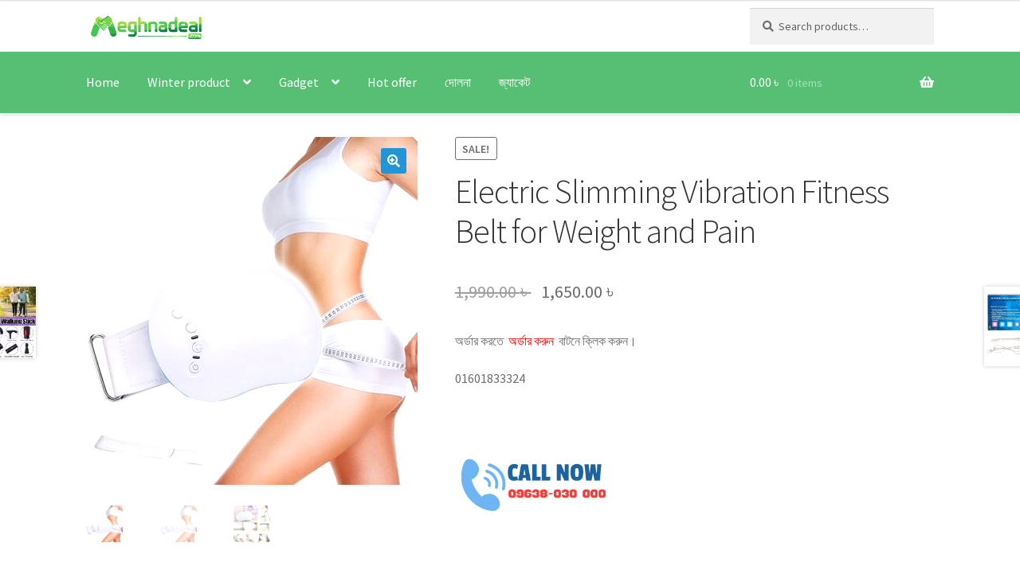

--- FILE ---
content_type: text/html; charset=UTF-8
request_url: https://meghnadeal.com/product/electric-slimming-vibration-fitness-belt-for-weight-and-pain/
body_size: 18466
content:
<!doctype html>
<html lang="en-US">
<head>
	
	
<meta charset="UTF-8">
<meta name="viewport" content="width=device-width, initial-scale=1, maximum-scale=2.0">
<link rel="profile" href="http://gmpg.org/xfn/11">
<link rel="pingback" href="https://meghnadeal.com/xmlrpc.php">

<title>Electric Slimming Vibration Fitness Belt for Weight and Pain &#8211; Meghna Deal</title>
<meta name='robots' content='max-image-preview:large' />
<script type='application/javascript'>console.log('PixelYourSite Free version 9.3.7');</script>
<link rel='dns-prefetch' href='//fonts.googleapis.com' />
<link rel="alternate" type="application/rss+xml" title="Meghna Deal &raquo; Feed" href="https://meghnadeal.com/feed/" />
<link rel="alternate" type="application/rss+xml" title="Meghna Deal &raquo; Comments Feed" href="https://meghnadeal.com/comments/feed/" />
<link rel="alternate" title="oEmbed (JSON)" type="application/json+oembed" href="https://meghnadeal.com/wp-json/oembed/1.0/embed?url=https%3A%2F%2Fmeghnadeal.com%2Fproduct%2Felectric-slimming-vibration-fitness-belt-for-weight-and-pain%2F" />
<link rel="alternate" title="oEmbed (XML)" type="text/xml+oembed" href="https://meghnadeal.com/wp-json/oembed/1.0/embed?url=https%3A%2F%2Fmeghnadeal.com%2Fproduct%2Felectric-slimming-vibration-fitness-belt-for-weight-and-pain%2F&#038;format=xml" />
<style id='wp-img-auto-sizes-contain-inline-css'>
img:is([sizes=auto i],[sizes^="auto," i]){contain-intrinsic-size:3000px 1500px}
/*# sourceURL=wp-img-auto-sizes-contain-inline-css */
</style>
<style id='wp-emoji-styles-inline-css'>

	img.wp-smiley, img.emoji {
		display: inline !important;
		border: none !important;
		box-shadow: none !important;
		height: 1em !important;
		width: 1em !important;
		margin: 0 0.07em !important;
		vertical-align: -0.1em !important;
		background: none !important;
		padding: 0 !important;
	}
/*# sourceURL=wp-emoji-styles-inline-css */
</style>
<style id='wp-block-library-inline-css'>
:root{--wp-block-synced-color:#7a00df;--wp-block-synced-color--rgb:122,0,223;--wp-bound-block-color:var(--wp-block-synced-color);--wp-editor-canvas-background:#ddd;--wp-admin-theme-color:#007cba;--wp-admin-theme-color--rgb:0,124,186;--wp-admin-theme-color-darker-10:#006ba1;--wp-admin-theme-color-darker-10--rgb:0,107,160.5;--wp-admin-theme-color-darker-20:#005a87;--wp-admin-theme-color-darker-20--rgb:0,90,135;--wp-admin-border-width-focus:2px}@media (min-resolution:192dpi){:root{--wp-admin-border-width-focus:1.5px}}.wp-element-button{cursor:pointer}:root .has-very-light-gray-background-color{background-color:#eee}:root .has-very-dark-gray-background-color{background-color:#313131}:root .has-very-light-gray-color{color:#eee}:root .has-very-dark-gray-color{color:#313131}:root .has-vivid-green-cyan-to-vivid-cyan-blue-gradient-background{background:linear-gradient(135deg,#00d084,#0693e3)}:root .has-purple-crush-gradient-background{background:linear-gradient(135deg,#34e2e4,#4721fb 50%,#ab1dfe)}:root .has-hazy-dawn-gradient-background{background:linear-gradient(135deg,#faaca8,#dad0ec)}:root .has-subdued-olive-gradient-background{background:linear-gradient(135deg,#fafae1,#67a671)}:root .has-atomic-cream-gradient-background{background:linear-gradient(135deg,#fdd79a,#004a59)}:root .has-nightshade-gradient-background{background:linear-gradient(135deg,#330968,#31cdcf)}:root .has-midnight-gradient-background{background:linear-gradient(135deg,#020381,#2874fc)}:root{--wp--preset--font-size--normal:16px;--wp--preset--font-size--huge:42px}.has-regular-font-size{font-size:1em}.has-larger-font-size{font-size:2.625em}.has-normal-font-size{font-size:var(--wp--preset--font-size--normal)}.has-huge-font-size{font-size:var(--wp--preset--font-size--huge)}.has-text-align-center{text-align:center}.has-text-align-left{text-align:left}.has-text-align-right{text-align:right}.has-fit-text{white-space:nowrap!important}#end-resizable-editor-section{display:none}.aligncenter{clear:both}.items-justified-left{justify-content:flex-start}.items-justified-center{justify-content:center}.items-justified-right{justify-content:flex-end}.items-justified-space-between{justify-content:space-between}.screen-reader-text{border:0;clip-path:inset(50%);height:1px;margin:-1px;overflow:hidden;padding:0;position:absolute;width:1px;word-wrap:normal!important}.screen-reader-text:focus{background-color:#ddd;clip-path:none;color:#444;display:block;font-size:1em;height:auto;left:5px;line-height:normal;padding:15px 23px 14px;text-decoration:none;top:5px;width:auto;z-index:100000}html :where(.has-border-color){border-style:solid}html :where([style*=border-top-color]){border-top-style:solid}html :where([style*=border-right-color]){border-right-style:solid}html :where([style*=border-bottom-color]){border-bottom-style:solid}html :where([style*=border-left-color]){border-left-style:solid}html :where([style*=border-width]){border-style:solid}html :where([style*=border-top-width]){border-top-style:solid}html :where([style*=border-right-width]){border-right-style:solid}html :where([style*=border-bottom-width]){border-bottom-style:solid}html :where([style*=border-left-width]){border-left-style:solid}html :where(img[class*=wp-image-]){height:auto;max-width:100%}:where(figure){margin:0 0 1em}html :where(.is-position-sticky){--wp-admin--admin-bar--position-offset:var(--wp-admin--admin-bar--height,0px)}@media screen and (max-width:600px){html :where(.is-position-sticky){--wp-admin--admin-bar--position-offset:0px}}

/*# sourceURL=wp-block-library-inline-css */
</style><style id='global-styles-inline-css'>
:root{--wp--preset--aspect-ratio--square: 1;--wp--preset--aspect-ratio--4-3: 4/3;--wp--preset--aspect-ratio--3-4: 3/4;--wp--preset--aspect-ratio--3-2: 3/2;--wp--preset--aspect-ratio--2-3: 2/3;--wp--preset--aspect-ratio--16-9: 16/9;--wp--preset--aspect-ratio--9-16: 9/16;--wp--preset--color--black: #000000;--wp--preset--color--cyan-bluish-gray: #abb8c3;--wp--preset--color--white: #ffffff;--wp--preset--color--pale-pink: #f78da7;--wp--preset--color--vivid-red: #cf2e2e;--wp--preset--color--luminous-vivid-orange: #ff6900;--wp--preset--color--luminous-vivid-amber: #fcb900;--wp--preset--color--light-green-cyan: #7bdcb5;--wp--preset--color--vivid-green-cyan: #00d084;--wp--preset--color--pale-cyan-blue: #8ed1fc;--wp--preset--color--vivid-cyan-blue: #0693e3;--wp--preset--color--vivid-purple: #9b51e0;--wp--preset--gradient--vivid-cyan-blue-to-vivid-purple: linear-gradient(135deg,rgb(6,147,227) 0%,rgb(155,81,224) 100%);--wp--preset--gradient--light-green-cyan-to-vivid-green-cyan: linear-gradient(135deg,rgb(122,220,180) 0%,rgb(0,208,130) 100%);--wp--preset--gradient--luminous-vivid-amber-to-luminous-vivid-orange: linear-gradient(135deg,rgb(252,185,0) 0%,rgb(255,105,0) 100%);--wp--preset--gradient--luminous-vivid-orange-to-vivid-red: linear-gradient(135deg,rgb(255,105,0) 0%,rgb(207,46,46) 100%);--wp--preset--gradient--very-light-gray-to-cyan-bluish-gray: linear-gradient(135deg,rgb(238,238,238) 0%,rgb(169,184,195) 100%);--wp--preset--gradient--cool-to-warm-spectrum: linear-gradient(135deg,rgb(74,234,220) 0%,rgb(151,120,209) 20%,rgb(207,42,186) 40%,rgb(238,44,130) 60%,rgb(251,105,98) 80%,rgb(254,248,76) 100%);--wp--preset--gradient--blush-light-purple: linear-gradient(135deg,rgb(255,206,236) 0%,rgb(152,150,240) 100%);--wp--preset--gradient--blush-bordeaux: linear-gradient(135deg,rgb(254,205,165) 0%,rgb(254,45,45) 50%,rgb(107,0,62) 100%);--wp--preset--gradient--luminous-dusk: linear-gradient(135deg,rgb(255,203,112) 0%,rgb(199,81,192) 50%,rgb(65,88,208) 100%);--wp--preset--gradient--pale-ocean: linear-gradient(135deg,rgb(255,245,203) 0%,rgb(182,227,212) 50%,rgb(51,167,181) 100%);--wp--preset--gradient--electric-grass: linear-gradient(135deg,rgb(202,248,128) 0%,rgb(113,206,126) 100%);--wp--preset--gradient--midnight: linear-gradient(135deg,rgb(2,3,129) 0%,rgb(40,116,252) 100%);--wp--preset--font-size--small: 14px;--wp--preset--font-size--medium: 23px;--wp--preset--font-size--large: 26px;--wp--preset--font-size--x-large: 42px;--wp--preset--font-size--normal: 16px;--wp--preset--font-size--huge: 37px;--wp--preset--spacing--20: 0.44rem;--wp--preset--spacing--30: 0.67rem;--wp--preset--spacing--40: 1rem;--wp--preset--spacing--50: 1.5rem;--wp--preset--spacing--60: 2.25rem;--wp--preset--spacing--70: 3.38rem;--wp--preset--spacing--80: 5.06rem;--wp--preset--shadow--natural: 6px 6px 9px rgba(0, 0, 0, 0.2);--wp--preset--shadow--deep: 12px 12px 50px rgba(0, 0, 0, 0.4);--wp--preset--shadow--sharp: 6px 6px 0px rgba(0, 0, 0, 0.2);--wp--preset--shadow--outlined: 6px 6px 0px -3px rgb(255, 255, 255), 6px 6px rgb(0, 0, 0);--wp--preset--shadow--crisp: 6px 6px 0px rgb(0, 0, 0);}:root :where(.is-layout-flow) > :first-child{margin-block-start: 0;}:root :where(.is-layout-flow) > :last-child{margin-block-end: 0;}:root :where(.is-layout-flow) > *{margin-block-start: 24px;margin-block-end: 0;}:root :where(.is-layout-constrained) > :first-child{margin-block-start: 0;}:root :where(.is-layout-constrained) > :last-child{margin-block-end: 0;}:root :where(.is-layout-constrained) > *{margin-block-start: 24px;margin-block-end: 0;}:root :where(.is-layout-flex){gap: 24px;}:root :where(.is-layout-grid){gap: 24px;}body .is-layout-flex{display: flex;}.is-layout-flex{flex-wrap: wrap;align-items: center;}.is-layout-flex > :is(*, div){margin: 0;}body .is-layout-grid{display: grid;}.is-layout-grid > :is(*, div){margin: 0;}.has-black-color{color: var(--wp--preset--color--black) !important;}.has-cyan-bluish-gray-color{color: var(--wp--preset--color--cyan-bluish-gray) !important;}.has-white-color{color: var(--wp--preset--color--white) !important;}.has-pale-pink-color{color: var(--wp--preset--color--pale-pink) !important;}.has-vivid-red-color{color: var(--wp--preset--color--vivid-red) !important;}.has-luminous-vivid-orange-color{color: var(--wp--preset--color--luminous-vivid-orange) !important;}.has-luminous-vivid-amber-color{color: var(--wp--preset--color--luminous-vivid-amber) !important;}.has-light-green-cyan-color{color: var(--wp--preset--color--light-green-cyan) !important;}.has-vivid-green-cyan-color{color: var(--wp--preset--color--vivid-green-cyan) !important;}.has-pale-cyan-blue-color{color: var(--wp--preset--color--pale-cyan-blue) !important;}.has-vivid-cyan-blue-color{color: var(--wp--preset--color--vivid-cyan-blue) !important;}.has-vivid-purple-color{color: var(--wp--preset--color--vivid-purple) !important;}.has-black-background-color{background-color: var(--wp--preset--color--black) !important;}.has-cyan-bluish-gray-background-color{background-color: var(--wp--preset--color--cyan-bluish-gray) !important;}.has-white-background-color{background-color: var(--wp--preset--color--white) !important;}.has-pale-pink-background-color{background-color: var(--wp--preset--color--pale-pink) !important;}.has-vivid-red-background-color{background-color: var(--wp--preset--color--vivid-red) !important;}.has-luminous-vivid-orange-background-color{background-color: var(--wp--preset--color--luminous-vivid-orange) !important;}.has-luminous-vivid-amber-background-color{background-color: var(--wp--preset--color--luminous-vivid-amber) !important;}.has-light-green-cyan-background-color{background-color: var(--wp--preset--color--light-green-cyan) !important;}.has-vivid-green-cyan-background-color{background-color: var(--wp--preset--color--vivid-green-cyan) !important;}.has-pale-cyan-blue-background-color{background-color: var(--wp--preset--color--pale-cyan-blue) !important;}.has-vivid-cyan-blue-background-color{background-color: var(--wp--preset--color--vivid-cyan-blue) !important;}.has-vivid-purple-background-color{background-color: var(--wp--preset--color--vivid-purple) !important;}.has-black-border-color{border-color: var(--wp--preset--color--black) !important;}.has-cyan-bluish-gray-border-color{border-color: var(--wp--preset--color--cyan-bluish-gray) !important;}.has-white-border-color{border-color: var(--wp--preset--color--white) !important;}.has-pale-pink-border-color{border-color: var(--wp--preset--color--pale-pink) !important;}.has-vivid-red-border-color{border-color: var(--wp--preset--color--vivid-red) !important;}.has-luminous-vivid-orange-border-color{border-color: var(--wp--preset--color--luminous-vivid-orange) !important;}.has-luminous-vivid-amber-border-color{border-color: var(--wp--preset--color--luminous-vivid-amber) !important;}.has-light-green-cyan-border-color{border-color: var(--wp--preset--color--light-green-cyan) !important;}.has-vivid-green-cyan-border-color{border-color: var(--wp--preset--color--vivid-green-cyan) !important;}.has-pale-cyan-blue-border-color{border-color: var(--wp--preset--color--pale-cyan-blue) !important;}.has-vivid-cyan-blue-border-color{border-color: var(--wp--preset--color--vivid-cyan-blue) !important;}.has-vivid-purple-border-color{border-color: var(--wp--preset--color--vivid-purple) !important;}.has-vivid-cyan-blue-to-vivid-purple-gradient-background{background: var(--wp--preset--gradient--vivid-cyan-blue-to-vivid-purple) !important;}.has-light-green-cyan-to-vivid-green-cyan-gradient-background{background: var(--wp--preset--gradient--light-green-cyan-to-vivid-green-cyan) !important;}.has-luminous-vivid-amber-to-luminous-vivid-orange-gradient-background{background: var(--wp--preset--gradient--luminous-vivid-amber-to-luminous-vivid-orange) !important;}.has-luminous-vivid-orange-to-vivid-red-gradient-background{background: var(--wp--preset--gradient--luminous-vivid-orange-to-vivid-red) !important;}.has-very-light-gray-to-cyan-bluish-gray-gradient-background{background: var(--wp--preset--gradient--very-light-gray-to-cyan-bluish-gray) !important;}.has-cool-to-warm-spectrum-gradient-background{background: var(--wp--preset--gradient--cool-to-warm-spectrum) !important;}.has-blush-light-purple-gradient-background{background: var(--wp--preset--gradient--blush-light-purple) !important;}.has-blush-bordeaux-gradient-background{background: var(--wp--preset--gradient--blush-bordeaux) !important;}.has-luminous-dusk-gradient-background{background: var(--wp--preset--gradient--luminous-dusk) !important;}.has-pale-ocean-gradient-background{background: var(--wp--preset--gradient--pale-ocean) !important;}.has-electric-grass-gradient-background{background: var(--wp--preset--gradient--electric-grass) !important;}.has-midnight-gradient-background{background: var(--wp--preset--gradient--midnight) !important;}.has-small-font-size{font-size: var(--wp--preset--font-size--small) !important;}.has-medium-font-size{font-size: var(--wp--preset--font-size--medium) !important;}.has-large-font-size{font-size: var(--wp--preset--font-size--large) !important;}.has-x-large-font-size{font-size: var(--wp--preset--font-size--x-large) !important;}
/*# sourceURL=global-styles-inline-css */
</style>

<style id='classic-theme-styles-inline-css'>
/*! This file is auto-generated */
.wp-block-button__link{color:#fff;background-color:#32373c;border-radius:9999px;box-shadow:none;text-decoration:none;padding:calc(.667em + 2px) calc(1.333em + 2px);font-size:1.125em}.wp-block-file__button{background:#32373c;color:#fff;text-decoration:none}
/*# sourceURL=/wp-includes/css/classic-themes.min.css */
</style>
<link rel='stylesheet' id='storefront-gutenberg-blocks-css' href='https://meghnadeal.com/wp-content/themes/storefront/assets/css/base/gutenberg-blocks.css?ver=4.6.2' media='all' />
<style id='storefront-gutenberg-blocks-inline-css'>

				.wp-block-button__link:not(.has-text-color) {
					color: #ffffff;
				}

				.wp-block-button__link:not(.has-text-color):hover,
				.wp-block-button__link:not(.has-text-color):focus,
				.wp-block-button__link:not(.has-text-color):active {
					color: #ffffff;
				}

				.wp-block-button__link:not(.has-background) {
					background-color: #2295d8;
				}

				.wp-block-button__link:not(.has-background):hover,
				.wp-block-button__link:not(.has-background):focus,
				.wp-block-button__link:not(.has-background):active {
					border-color: #097cbf;
					background-color: #097cbf;
				}

				.wc-block-grid__products .wc-block-grid__product .wp-block-button__link {
					background-color: #2295d8;
					border-color: #2295d8;
					color: #ffffff;
				}

				.wp-block-quote footer,
				.wp-block-quote cite,
				.wp-block-quote__citation {
					color: #6d6d6d;
				}

				.wp-block-pullquote cite,
				.wp-block-pullquote footer,
				.wp-block-pullquote__citation {
					color: #6d6d6d;
				}

				.wp-block-image figcaption {
					color: #6d6d6d;
				}

				.wp-block-separator.is-style-dots::before {
					color: #333333;
				}

				.wp-block-file a.wp-block-file__button {
					color: #ffffff;
					background-color: #2295d8;
					border-color: #2295d8;
				}

				.wp-block-file a.wp-block-file__button:hover,
				.wp-block-file a.wp-block-file__button:focus,
				.wp-block-file a.wp-block-file__button:active {
					color: #ffffff;
					background-color: #097cbf;
				}

				.wp-block-code,
				.wp-block-preformatted pre {
					color: #6d6d6d;
				}

				.wp-block-table:not( .has-background ):not( .is-style-stripes ) tbody tr:nth-child(2n) td {
					background-color: #fdfdfd;
				}

				.wp-block-cover .wp-block-cover__inner-container h1:not(.has-text-color),
				.wp-block-cover .wp-block-cover__inner-container h2:not(.has-text-color),
				.wp-block-cover .wp-block-cover__inner-container h3:not(.has-text-color),
				.wp-block-cover .wp-block-cover__inner-container h4:not(.has-text-color),
				.wp-block-cover .wp-block-cover__inner-container h5:not(.has-text-color),
				.wp-block-cover .wp-block-cover__inner-container h6:not(.has-text-color) {
					color: #000000;
				}

				div.wc-block-components-price-slider__range-input-progress,
				.rtl .wc-block-components-price-slider__range-input-progress {
					--range-color: #7f54b3;
				}

				/* Target only IE11 */
				@media all and (-ms-high-contrast: none), (-ms-high-contrast: active) {
					.wc-block-components-price-slider__range-input-progress {
						background: #7f54b3;
					}
				}

				.wc-block-components-button:not(.is-link) {
					background-color: #2295d8;
					color: #ffffff;
				}

				.wc-block-components-button:not(.is-link):hover,
				.wc-block-components-button:not(.is-link):focus,
				.wc-block-components-button:not(.is-link):active {
					background-color: #097cbf;
					color: #ffffff;
				}

				.wc-block-components-button:not(.is-link):disabled {
					background-color: #2295d8;
					color: #ffffff;
				}

				.wc-block-cart__submit-container {
					background-color: #ffffff;
				}

				.wc-block-cart__submit-container::before {
					color: rgba(220,220,220,0.5);
				}

				.wc-block-components-order-summary-item__quantity {
					background-color: #ffffff;
					border-color: #6d6d6d;
					box-shadow: 0 0 0 2px #ffffff;
					color: #6d6d6d;
				}
			
/*# sourceURL=storefront-gutenberg-blocks-inline-css */
</style>
<link rel='stylesheet' id='catch-infinite-scroll-css' href='https://meghnadeal.com/wp-content/plugins/catch-infinite-scroll/public/css/catch-infinite-scroll-public.css?ver=2.0.4' media='all' />
<link rel='stylesheet' id='photoswipe-css' href='https://meghnadeal.com/wp-content/plugins/woocommerce/assets/css/photoswipe/photoswipe.min.css?ver=7.7.2' media='all' />
<link rel='stylesheet' id='photoswipe-default-skin-css' href='https://meghnadeal.com/wp-content/plugins/woocommerce/assets/css/photoswipe/default-skin/default-skin.min.css?ver=7.7.2' media='all' />
<style id='woocommerce-inline-inline-css'>
.woocommerce form .form-row .required { visibility: visible; }
/*# sourceURL=woocommerce-inline-inline-css */
</style>
<link rel='stylesheet' id='storefront-style-css' href='https://meghnadeal.com/wp-content/themes/storefront/style.css?ver=4.6.2' media='all' />
<style id='storefront-style-inline-css'>

			.main-navigation ul li a,
			.site-title a,
			ul.menu li a,
			.site-branding h1 a,
			button.menu-toggle,
			button.menu-toggle:hover,
			.handheld-navigation .dropdown-toggle {
				color: #333333;
			}

			button.menu-toggle,
			button.menu-toggle:hover {
				border-color: #333333;
			}

			.main-navigation ul li a:hover,
			.main-navigation ul li:hover > a,
			.site-title a:hover,
			.site-header ul.menu li.current-menu-item > a {
				color: #747474;
			}

			table:not( .has-background ) th {
				background-color: #f8f8f8;
			}

			table:not( .has-background ) tbody td {
				background-color: #fdfdfd;
			}

			table:not( .has-background ) tbody tr:nth-child(2n) td,
			fieldset,
			fieldset legend {
				background-color: #fbfbfb;
			}

			.site-header,
			.secondary-navigation ul ul,
			.main-navigation ul.menu > li.menu-item-has-children:after,
			.secondary-navigation ul.menu ul,
			.storefront-handheld-footer-bar,
			.storefront-handheld-footer-bar ul li > a,
			.storefront-handheld-footer-bar ul li.search .site-search,
			button.menu-toggle,
			button.menu-toggle:hover {
				background-color: #ffffff;
			}

			p.site-description,
			.site-header,
			.storefront-handheld-footer-bar {
				color: #404040;
			}

			button.menu-toggle:after,
			button.menu-toggle:before,
			button.menu-toggle span:before {
				background-color: #333333;
			}

			h1, h2, h3, h4, h5, h6, .wc-block-grid__product-title {
				color: #333333;
			}

			.widget h1 {
				border-bottom-color: #333333;
			}

			body,
			.secondary-navigation a {
				color: #6d6d6d;
			}

			.widget-area .widget a,
			.hentry .entry-header .posted-on a,
			.hentry .entry-header .post-author a,
			.hentry .entry-header .post-comments a,
			.hentry .entry-header .byline a {
				color: #727272;
			}

			a {
				color: #7f54b3;
			}

			a:focus,
			button:focus,
			.button.alt:focus,
			input:focus,
			textarea:focus,
			input[type="button"]:focus,
			input[type="reset"]:focus,
			input[type="submit"]:focus,
			input[type="email"]:focus,
			input[type="tel"]:focus,
			input[type="url"]:focus,
			input[type="password"]:focus,
			input[type="search"]:focus {
				outline-color: #7f54b3;
			}

			button, input[type="button"], input[type="reset"], input[type="submit"], .button, .widget a.button {
				background-color: #2295d8;
				border-color: #2295d8;
				color: #ffffff;
			}

			button:hover, input[type="button"]:hover, input[type="reset"]:hover, input[type="submit"]:hover, .button:hover, .widget a.button:hover {
				background-color: #097cbf;
				border-color: #097cbf;
				color: #ffffff;
			}

			button.alt, input[type="button"].alt, input[type="reset"].alt, input[type="submit"].alt, .button.alt, .widget-area .widget a.button.alt {
				background-color: #2295d8;
				border-color: #2295d8;
				color: #ffffff;
			}

			button.alt:hover, input[type="button"].alt:hover, input[type="reset"].alt:hover, input[type="submit"].alt:hover, .button.alt:hover, .widget-area .widget a.button.alt:hover {
				background-color: #097cbf;
				border-color: #097cbf;
				color: #ffffff;
			}

			.pagination .page-numbers li .page-numbers.current {
				background-color: #e6e6e6;
				color: #636363;
			}

			#comments .comment-list .comment-content .comment-text {
				background-color: #f8f8f8;
			}

			.site-footer {
				background-color: #f0f0f0;
				color: #6d6d6d;
			}

			.site-footer a:not(.button):not(.components-button) {
				color: #333333;
			}

			.site-footer .storefront-handheld-footer-bar a:not(.button):not(.components-button) {
				color: #333333;
			}

			.site-footer h1, .site-footer h2, .site-footer h3, .site-footer h4, .site-footer h5, .site-footer h6, .site-footer .widget .widget-title, .site-footer .widget .widgettitle {
				color: #333333;
			}

			.page-template-template-homepage.has-post-thumbnail .type-page.has-post-thumbnail .entry-title {
				color: #000000;
			}

			.page-template-template-homepage.has-post-thumbnail .type-page.has-post-thumbnail .entry-content {
				color: #000000;
			}

			@media screen and ( min-width: 768px ) {
				.secondary-navigation ul.menu a:hover {
					color: #595959;
				}

				.secondary-navigation ul.menu a {
					color: #404040;
				}

				.main-navigation ul.menu ul.sub-menu,
				.main-navigation ul.nav-menu ul.children {
					background-color: #f0f0f0;
				}

				.site-header {
					border-bottom-color: #f0f0f0;
				}
			}
/*# sourceURL=storefront-style-inline-css */
</style>
<link rel='stylesheet' id='storefront-icons-css' href='https://meghnadeal.com/wp-content/themes/storefront/assets/css/base/icons.css?ver=4.6.2' media='all' />
<link rel='stylesheet' id='storefront-fonts-css' href='https://fonts.googleapis.com/css?family=Source+Sans+Pro%3A400%2C300%2C300italic%2C400italic%2C600%2C700%2C900&#038;subset=latin%2Clatin-ext&#038;ver=4.6.2' media='all' />
<link rel='stylesheet' id='storefront-woocommerce-style-css' href='https://meghnadeal.com/wp-content/themes/storefront/assets/css/woocommerce/woocommerce.css?ver=4.6.2' media='all' />
<style id='storefront-woocommerce-style-inline-css'>
@font-face {
				font-family: star;
				src: url(https://meghnadeal.com/wp-content/plugins/woocommerce/assets/fonts/star.eot);
				src:
					url(https://meghnadeal.com/wp-content/plugins/woocommerce/assets/fonts/star.eot?#iefix) format("embedded-opentype"),
					url(https://meghnadeal.com/wp-content/plugins/woocommerce/assets/fonts/star.woff) format("woff"),
					url(https://meghnadeal.com/wp-content/plugins/woocommerce/assets/fonts/star.ttf) format("truetype"),
					url(https://meghnadeal.com/wp-content/plugins/woocommerce/assets/fonts/star.svg#star) format("svg");
				font-weight: 400;
				font-style: normal;
			}
			@font-face {
				font-family: WooCommerce;
				src: url(https://meghnadeal.com/wp-content/plugins/woocommerce/assets/fonts/WooCommerce.eot);
				src:
					url(https://meghnadeal.com/wp-content/plugins/woocommerce/assets/fonts/WooCommerce.eot?#iefix) format("embedded-opentype"),
					url(https://meghnadeal.com/wp-content/plugins/woocommerce/assets/fonts/WooCommerce.woff) format("woff"),
					url(https://meghnadeal.com/wp-content/plugins/woocommerce/assets/fonts/WooCommerce.ttf) format("truetype"),
					url(https://meghnadeal.com/wp-content/plugins/woocommerce/assets/fonts/WooCommerce.svg#WooCommerce) format("svg");
				font-weight: 400;
				font-style: normal;
			}

			a.cart-contents,
			.site-header-cart .widget_shopping_cart a {
				color: #333333;
			}

			a.cart-contents:hover,
			.site-header-cart .widget_shopping_cart a:hover,
			.site-header-cart:hover > li > a {
				color: #747474;
			}

			table.cart td.product-remove,
			table.cart td.actions {
				border-top-color: #ffffff;
			}

			.storefront-handheld-footer-bar ul li.cart .count {
				background-color: #333333;
				color: #ffffff;
				border-color: #ffffff;
			}

			.woocommerce-tabs ul.tabs li.active a,
			ul.products li.product .price,
			.onsale,
			.wc-block-grid__product-onsale,
			.widget_search form:before,
			.widget_product_search form:before {
				color: #6d6d6d;
			}

			.woocommerce-breadcrumb a,
			a.woocommerce-review-link,
			.product_meta a {
				color: #727272;
			}

			.wc-block-grid__product-onsale,
			.onsale {
				border-color: #6d6d6d;
			}

			.star-rating span:before,
			.quantity .plus, .quantity .minus,
			p.stars a:hover:after,
			p.stars a:after,
			.star-rating span:before,
			#payment .payment_methods li input[type=radio]:first-child:checked+label:before {
				color: #7f54b3;
			}

			.widget_price_filter .ui-slider .ui-slider-range,
			.widget_price_filter .ui-slider .ui-slider-handle {
				background-color: #7f54b3;
			}

			.order_details {
				background-color: #f8f8f8;
			}

			.order_details > li {
				border-bottom: 1px dotted #e3e3e3;
			}

			.order_details:before,
			.order_details:after {
				background: -webkit-linear-gradient(transparent 0,transparent 0),-webkit-linear-gradient(135deg,#f8f8f8 33.33%,transparent 33.33%),-webkit-linear-gradient(45deg,#f8f8f8 33.33%,transparent 33.33%)
			}

			#order_review {
				background-color: #ffffff;
			}

			#payment .payment_methods > li .payment_box,
			#payment .place-order {
				background-color: #fafafa;
			}

			#payment .payment_methods > li:not(.woocommerce-notice) {
				background-color: #f5f5f5;
			}

			#payment .payment_methods > li:not(.woocommerce-notice):hover {
				background-color: #f0f0f0;
			}

			.woocommerce-pagination .page-numbers li .page-numbers.current {
				background-color: #e6e6e6;
				color: #636363;
			}

			.wc-block-grid__product-onsale,
			.onsale,
			.woocommerce-pagination .page-numbers li .page-numbers:not(.current) {
				color: #6d6d6d;
			}

			p.stars a:before,
			p.stars a:hover~a:before,
			p.stars.selected a.active~a:before {
				color: #6d6d6d;
			}

			p.stars.selected a.active:before,
			p.stars:hover a:before,
			p.stars.selected a:not(.active):before,
			p.stars.selected a.active:before {
				color: #7f54b3;
			}

			.single-product div.product .woocommerce-product-gallery .woocommerce-product-gallery__trigger {
				background-color: #2295d8;
				color: #ffffff;
			}

			.single-product div.product .woocommerce-product-gallery .woocommerce-product-gallery__trigger:hover {
				background-color: #097cbf;
				border-color: #097cbf;
				color: #ffffff;
			}

			.button.added_to_cart:focus,
			.button.wc-forward:focus {
				outline-color: #7f54b3;
			}

			.added_to_cart,
			.site-header-cart .widget_shopping_cart a.button,
			.wc-block-grid__products .wc-block-grid__product .wp-block-button__link {
				background-color: #2295d8;
				border-color: #2295d8;
				color: #ffffff;
			}

			.added_to_cart:hover,
			.site-header-cart .widget_shopping_cart a.button:hover,
			.wc-block-grid__products .wc-block-grid__product .wp-block-button__link:hover {
				background-color: #097cbf;
				border-color: #097cbf;
				color: #ffffff;
			}

			.added_to_cart.alt, .added_to_cart, .widget a.button.checkout {
				background-color: #2295d8;
				border-color: #2295d8;
				color: #ffffff;
			}

			.added_to_cart.alt:hover, .added_to_cart:hover, .widget a.button.checkout:hover {
				background-color: #097cbf;
				border-color: #097cbf;
				color: #ffffff;
			}

			.button.loading {
				color: #2295d8;
			}

			.button.loading:hover {
				background-color: #2295d8;
			}

			.button.loading:after {
				color: #ffffff;
			}

			@media screen and ( min-width: 768px ) {
				.site-header-cart .widget_shopping_cart,
				.site-header .product_list_widget li .quantity {
					color: #404040;
				}

				.site-header-cart .widget_shopping_cart .buttons,
				.site-header-cart .widget_shopping_cart .total {
					background-color: #f5f5f5;
				}

				.site-header-cart .widget_shopping_cart {
					background-color: #f0f0f0;
				}
			}
				.storefront-product-pagination a {
					color: #6d6d6d;
					background-color: #ffffff;
				}
				.storefront-sticky-add-to-cart {
					color: #6d6d6d;
					background-color: #ffffff;
				}

				.storefront-sticky-add-to-cart a:not(.button) {
					color: #333333;
				}
/*# sourceURL=storefront-woocommerce-style-inline-css */
</style>
<link rel='stylesheet' id='storefront-child-style-css' href='https://meghnadeal.com/wp-content/themes/storefront-child-theme/style.css?ver=1.0.0' media='all' />
<script src="https://meghnadeal.com/wp-includes/js/jquery/jquery.min.js?ver=3.7.1" id="jquery-core-js"></script>
<script src="https://meghnadeal.com/wp-includes/js/jquery/jquery-migrate.min.js?ver=3.4.1" id="jquery-migrate-js"></script>
<script src="https://meghnadeal.com/wp-content/plugins/pixelyoursite/dist/scripts/jquery.bind-first-0.2.3.min.js?ver=6.9" id="jquery-bind-first-js"></script>
<script src="https://meghnadeal.com/wp-content/plugins/pixelyoursite/dist/scripts/js.cookie-2.1.3.min.js?ver=2.1.3" id="js-cookie-pys-js"></script>
<script id="pys-js-extra">
var pysOptions = {"staticEvents":{"facebook":{"init_event":[{"delay":0,"type":"static","name":"PageView","pixelIds":["710199653533545"],"eventID":"09e694be-f4c0-479a-ba15-d13363ecf326","params":{"page_title":"Electric Slimming Vibration Fitness Belt for Weight and Pain","post_type":"product","post_id":9682,"plugin":"PixelYourSite","user_role":"guest","event_url":"meghnadeal.com/product/electric-slimming-vibration-fitness-belt-for-weight-and-pain/"},"e_id":"init_event","ids":[],"hasTimeWindow":false,"timeWindow":0,"woo_order":"","edd_order":""}],"woo_view_content":[{"delay":0,"type":"static","name":"ViewContent","pixelIds":["710199653533545"],"eventID":"8f97d69f-a0ac-40b5-b23c-84863432ad23","params":{"content_ids":["9682"],"content_type":"product","content_name":"Electric Slimming Vibration Fitness Belt for Weight and Pain","category_name":"Health & Beauty","value":1650,"currency":"BDT","contents":[{"id":"9682","quantity":1}],"product_price":1650,"page_title":"Electric Slimming Vibration Fitness Belt for Weight and Pain","post_type":"product","post_id":9682,"plugin":"PixelYourSite","user_role":"guest","event_url":"meghnadeal.com/product/electric-slimming-vibration-fitness-belt-for-weight-and-pain/"},"e_id":"woo_view_content","ids":[],"hasTimeWindow":false,"timeWindow":0,"woo_order":"","edd_order":""}]}},"dynamicEvents":{"automatic_event_form":{"facebook":{"delay":0,"type":"dyn","name":"Form","pixelIds":["710199653533545"],"eventID":"3ad56cf4-08d9-416c-9ef6-b8e6f5c25a2d","params":{"page_title":"Electric Slimming Vibration Fitness Belt for Weight and Pain","post_type":"product","post_id":9682,"plugin":"PixelYourSite","user_role":"guest","event_url":"meghnadeal.com/product/electric-slimming-vibration-fitness-belt-for-weight-and-pain/"},"e_id":"automatic_event_form","ids":[],"hasTimeWindow":false,"timeWindow":0,"woo_order":"","edd_order":""}},"automatic_event_download":{"facebook":{"delay":0,"type":"dyn","name":"Download","extensions":["","doc","exe","js","pdf","ppt","tgz","zip","xls"],"pixelIds":["710199653533545"],"eventID":"887ea7e9-8bf9-4196-a11f-f51ca963086f","params":{"page_title":"Electric Slimming Vibration Fitness Belt for Weight and Pain","post_type":"product","post_id":9682,"plugin":"PixelYourSite","user_role":"guest","event_url":"meghnadeal.com/product/electric-slimming-vibration-fitness-belt-for-weight-and-pain/"},"e_id":"automatic_event_download","ids":[],"hasTimeWindow":false,"timeWindow":0,"woo_order":"","edd_order":""}},"automatic_event_comment":{"facebook":{"delay":0,"type":"dyn","name":"Comment","pixelIds":["710199653533545"],"eventID":"b7c8ecb1-55d0-430c-b6b3-c50e542a90c8","params":{"page_title":"Electric Slimming Vibration Fitness Belt for Weight and Pain","post_type":"product","post_id":9682,"plugin":"PixelYourSite","user_role":"guest","event_url":"meghnadeal.com/product/electric-slimming-vibration-fitness-belt-for-weight-and-pain/"},"e_id":"automatic_event_comment","ids":[],"hasTimeWindow":false,"timeWindow":0,"woo_order":"","edd_order":""}},"woo_add_to_cart_on_button_click":{"facebook":{"delay":0,"type":"dyn","name":"AddToCart","pixelIds":["710199653533545"],"eventID":"f56de6f2-7ad1-4843-b17e-9fb2ec9d22ae","params":{"page_title":"Electric Slimming Vibration Fitness Belt for Weight and Pain","post_type":"product","post_id":9682,"plugin":"PixelYourSite","user_role":"guest","event_url":"meghnadeal.com/product/electric-slimming-vibration-fitness-belt-for-weight-and-pain/"},"e_id":"woo_add_to_cart_on_button_click","ids":[],"hasTimeWindow":false,"timeWindow":0,"woo_order":"","edd_order":""}}},"triggerEvents":[],"triggerEventTypes":[],"facebook":{"pixelIds":["710199653533545"],"advancedMatching":[],"removeMetadata":false,"contentParams":{"post_type":"product","post_id":9682,"content_name":"Electric Slimming Vibration Fitness Belt for Weight and Pain","categories":"Health & Beauty","tags":""},"commentEventEnabled":true,"wooVariableAsSimple":false,"downloadEnabled":true,"formEventEnabled":true,"ajaxForServerEvent":true,"serverApiEnabled":true,"wooCRSendFromServer":false},"debug":"","siteUrl":"https://meghnadeal.com","ajaxUrl":"https://meghnadeal.com/wp-admin/admin-ajax.php","ajax_event":"bc8eb98bbb","enable_remove_download_url_param":"1","cookie_duration":"7","last_visit_duration":"60","enable_success_send_form":"","gdpr":{"ajax_enabled":false,"all_disabled_by_api":false,"facebook_disabled_by_api":false,"analytics_disabled_by_api":false,"google_ads_disabled_by_api":false,"pinterest_disabled_by_api":false,"bing_disabled_by_api":false,"facebook_prior_consent_enabled":true,"analytics_prior_consent_enabled":true,"google_ads_prior_consent_enabled":null,"pinterest_prior_consent_enabled":true,"bing_prior_consent_enabled":true,"cookiebot_integration_enabled":false,"cookiebot_facebook_consent_category":"marketing","cookiebot_analytics_consent_category":"statistics","cookiebot_google_ads_consent_category":null,"cookiebot_pinterest_consent_category":"marketing","cookiebot_bing_consent_category":"marketing","consent_magic_integration_enabled":false,"real_cookie_banner_integration_enabled":false,"cookie_notice_integration_enabled":false,"cookie_law_info_integration_enabled":false},"woo":{"enabled":true,"enabled_save_data_to_orders":true,"addToCartOnButtonEnabled":true,"addToCartOnButtonValueEnabled":true,"addToCartOnButtonValueOption":"price","singleProductId":9682,"removeFromCartSelector":"form.woocommerce-cart-form .remove","addToCartCatchMethod":"add_cart_js"},"edd":{"enabled":false}};
//# sourceURL=pys-js-extra
</script>
<script src="https://meghnadeal.com/wp-content/plugins/pixelyoursite/dist/scripts/public.js?ver=9.3.7" id="pys-js"></script>
<link rel="https://api.w.org/" href="https://meghnadeal.com/wp-json/" /><link rel="alternate" title="JSON" type="application/json" href="https://meghnadeal.com/wp-json/wp/v2/product/9682" /><link rel="EditURI" type="application/rsd+xml" title="RSD" href="https://meghnadeal.com/xmlrpc.php?rsd" />
<meta name="generator" content="WordPress 6.9" />
<meta name="generator" content="WooCommerce 7.7.2" />
<link rel="canonical" href="https://meghnadeal.com/product/electric-slimming-vibration-fitness-belt-for-weight-and-pain/" />
<link rel='shortlink' href='https://meghnadeal.com/?p=9682' />
<!-- Meta Pixel Code -->
<script>
!function(f,b,e,v,n,t,s)
{if(f.fbq)return;n=f.fbq=function(){n.callMethod?
n.callMethod.apply(n,arguments):n.queue.push(arguments)};
if(!f._fbq)f._fbq=n;n.push=n;n.loaded=!0;n.version='2.0';
n.queue=[];t=b.createElement(e);t.async=!0;
t.src=v;s=b.getElementsByTagName(e)[0];
s.parentNode.insertBefore(t,s)}(window, document,'script',
'https://connect.facebook.net/en_US/fbevents.js');
fbq('init', '664928795453494');
fbq('track', 'PageView');
</script>
<noscript><img height="1" width="1" style="display:none"
src="https://www.facebook.com/tr?id=664928795453494&ev=PageView&noscript=1"
/></noscript>
<!-- End Meta Pixel Code -->



<!-- Meta Pixel Code -->
<script>
!function(f,b,e,v,n,t,s)
{if(f.fbq)return;n=f.fbq=function(){n.callMethod?
n.callMethod.apply(n,arguments):n.queue.push(arguments)};
if(!f._fbq)f._fbq=n;n.push=n;n.loaded=!0;n.version='2.0';
n.queue=[];t=b.createElement(e);t.async=!0;
t.src=v;s=b.getElementsByTagName(e)[0];
s.parentNode.insertBefore(t,s)}(window, document,'script',
'https://connect.facebook.net/en_US/fbevents.js');
fbq('init', '5014083642013550');
fbq('track', 'PageView');
</script>
<noscript><img height="1" width="1" style="display:none"
src="https://www.facebook.com/tr?id=5014083642013550&ev=PageView&noscript=1"
/></noscript>
<!-- End Meta Pixel Code -->

<!-- Meta Pixel Code -->
<script>
!function(f,b,e,v,n,t,s)
{if(f.fbq)return;n=f.fbq=function(){n.callMethod?
n.callMethod.apply(n,arguments):n.queue.push(arguments)};
if(!f._fbq)f._fbq=n;n.push=n;n.loaded=!0;n.version='2.0';
n.queue=[];t=b.createElement(e);t.async=!0;
t.src=v;s=b.getElementsByTagName(e)[0];
s.parentNode.insertBefore(t,s)}(window, document,'script',
'https://connect.facebook.net/en_US/fbevents.js');
fbq('init', '5014083642013550');
fbq('track', 'PageView');
</script>
<noscript><img height="1" width="1" style="display:none"
src="https://www.facebook.com/tr?id=5014083642013550&ev=PageView&noscript=1"
/></noscript>
<!-- End Meta Pixel Code -->



<!-- Meta Pixel Code -->
<script>
!function(f,b,e,v,n,t,s)
{if(f.fbq)return;n=f.fbq=function(){n.callMethod?
n.callMethod.apply(n,arguments):n.queue.push(arguments)};
if(!f._fbq)f._fbq=n;n.push=n;n.loaded=!0;n.version='2.0';
n.queue=[];t=b.createElement(e);t.async=!0;
t.src=v;s=b.getElementsByTagName(e)[0];
s.parentNode.insertBefore(t,s)}(window, document,'script',
'https://connect.facebook.net/en_US/fbevents.js');
fbq('init', '3691982604456282');
fbq('track', 'PageView');
</script>
<noscript><img height="1" width="1" style="display:none"
src="https://www.facebook.com/tr?id=3691982604456282&ev=PageView&noscript=1"
/></noscript>
<!-- End Meta Pixel Code -->
<!-- Meta Pixel Code -->
<script>
!function(f,b,e,v,n,t,s)
{if(f.fbq)return;n=f.fbq=function(){n.callMethod?
n.callMethod.apply(n,arguments):n.queue.push(arguments)};
if(!f._fbq)f._fbq=n;n.push=n;n.loaded=!0;n.version='2.0';
n.queue=[];t=b.createElement(e);t.async=!0;
t.src=v;s=b.getElementsByTagName(e)[0];
s.parentNode.insertBefore(t,s)}(window, document,'script',
'https://connect.facebook.net/en_US/fbevents.js');
fbq('init', '3226811974208795');
fbq('track', 'PageView');
</script>
<noscript><img height="1" width="1" style="display:none"
src="https://www.facebook.com/tr?id=3226811974208795&ev=PageView&noscript=1"
/></noscript>
<!-- End Meta Pixel Code -->
<!-- Meta Pixel Code -->
<script>
!function(f,b,e,v,n,t,s)
{if(f.fbq)return;n=f.fbq=function(){n.callMethod?
n.callMethod.apply(n,arguments):n.queue.push(arguments)};
if(!f._fbq)f._fbq=n;n.push=n;n.loaded=!0;n.version='2.0';
n.queue=[];t=b.createElement(e);t.async=!0;
t.src=v;s=b.getElementsByTagName(e)[0];
s.parentNode.insertBefore(t,s)}(window, document,'script',
'https://connect.facebook.net/en_US/fbevents.js');
fbq('init', '3226811974208795');
fbq('track', 'PageView');
</script>
<noscript><img height="1" width="1" style="display:none"
src="https://www.facebook.com/tr?id=3226811974208795&ev=PageView&noscript=1"
/></noscript>
<!-- End Meta Pixel Code -->

<!-- Meta Pixel Code -->
<script>
  !function(f,b,e,v,n,t,s)
  {if(f.fbq)return;n=f.fbq=function(){n.callMethod?
  n.callMethod.apply(n,arguments):n.queue.push(arguments)};
  if(!f._fbq)f._fbq=n;n.push=n;n.loaded=!0;n.version='2.0';
  n.queue=[];t=b.createElement(e);t.async=!0;
  t.src=v;s=b.getElementsByTagName(e)[0];
  s.parentNode.insertBefore(t,s)}(window, document,'script',
  'https://connect.facebook.net/en_US/fbevents.js');
  fbq('init', '3665171573606858');
  fbq('track', 'PageView');
</script>
<noscript><img height="1" width="1" style="display:none"
  src="https://www.facebook.com/tr?id=3665171573606858&ev=PageView&noscript=1"
/></noscript>
<!-- End Meta Pixel Code -->

<!-- Meta Pixel Code -->
<script>
  !function(f,b,e,v,n,t,s)
  {if(f.fbq)return;n=f.fbq=function(){n.callMethod?
  n.callMethod.apply(n,arguments):n.queue.push(arguments)};
  if(!f._fbq)f._fbq=n;n.push=n;n.loaded=!0;n.version='2.0';
  n.queue=[];t=b.createElement(e);t.async=!0;
  t.src=v;s=b.getElementsByTagName(e)[0];
  s.parentNode.insertBefore(t,s)}(window, document,'script',
  'https://connect.facebook.net/en_US/fbevents.js');
  fbq('init', '292993403005402');
  fbq('track', 'PageView');
</script>
<noscript><img height="1" width="1" style="display:none"
  src="https://www.facebook.com/tr?id=292993403005402&ev=PageView&noscript=1"
/></noscript>
<!-- End Meta Pixel Code -->

<!-- Meta Pixel Code -->
<script>
  !function(f,b,e,v,n,t,s)
  {if(f.fbq)return;n=f.fbq=function(){n.callMethod?
  n.callMethod.apply(n,arguments):n.queue.push(arguments)};
  if(!f._fbq)f._fbq=n;n.push=n;n.loaded=!0;n.version='2.0';
  n.queue=[];t=b.createElement(e);t.async=!0;
  t.src=v;s=b.getElementsByTagName(e)[0];
  s.parentNode.insertBefore(t,s)}(window, document,'script',
  'https://connect.facebook.net/en_US/fbevents.js');
  fbq('init', '1132035904033314');
  fbq('track', 'PageView');
</script>
<noscript><img height="1" width="1" style="display:none"
  src="https://www.facebook.com/tr?id=1132035904033314&ev=PageView&noscript=1"
/></noscript>
<!-- End Meta Pixel Code -->

<!-- Meta Pixel Code -->
<script>
!function(f,b,e,v,n,t,s)
{if(f.fbq)return;n=f.fbq=function(){n.callMethod?
n.callMethod.apply(n,arguments):n.queue.push(arguments)};
if(!f._fbq)f._fbq=n;n.push=n;n.loaded=!0;n.version='2.0';
n.queue=[];t=b.createElement(e);t.async=!0;
t.src=v;s=b.getElementsByTagName(e)[0];
s.parentNode.insertBefore(t,s)}(window, document,'script',
'https://connect.facebook.net/en_US/fbevents.js');
fbq('init', '1157812905052354');
fbq('track', 'PageView');
</script>
<noscript><img height="1" width="1" style="display:none"
src="https://www.facebook.com/tr?id=1157812905052354&ev=PageView&noscript=1"
/></noscript>
<!-- End Meta Pixel Code -->


<!-- Meta Pixel Code -->
<script>
  !function(f,b,e,v,n,t,s)
  {if(f.fbq)return;n=f.fbq=function(){n.callMethod?
  n.callMethod.apply(n,arguments):n.queue.push(arguments)};
  if(!f._fbq)f._fbq=n;n.push=n;n.loaded=!0;n.version='2.0';
  n.queue=[];t=b.createElement(e);t.async=!0;
  t.src=v;s=b.getElementsByTagName(e)[0];
  s.parentNode.insertBefore(t,s)}(window, document,'script',
  'https://connect.facebook.net/en_US/fbevents.js');
  fbq('init', '553975093064909');
  fbq('track', 'PageView');
</script>
<noscript><img height="1" width="1" style="display:none"
  src="https://www.facebook.com/tr?id=553975093064909&ev=PageView&noscript=1"
/></noscript>
<!-- End Meta Pixel Code -->



<!-- Google Tag Manager -->
<script>(function(w,d,s,l,i){w[l]=w[l]||[];w[l].push({'gtm.start':
new Date().getTime(),event:'gtm.js'});var f=d.getElementsByTagName(s)[0],
j=d.createElement(s),dl=l!='dataLayer'?'&l='+l:'';j.async=true;j.src=
'https://www.googletagmanager.com/gtm.js?id='+i+dl;f.parentNode.insertBefore(j,f);
})(window,document,'script','dataLayer','GTM-NQBJZF5');</script>
<!-- End Google Tag Manager -->


<!-- Meta Pixel Code -->
<script>
!function(f,b,e,v,n,t,s)
{if(f.fbq)return;n=f.fbq=function(){n.callMethod?
n.callMethod.apply(n,arguments):n.queue.push(arguments)};
if(!f._fbq)f._fbq=n;n.push=n;n.loaded=!0;n.version='2.0';
n.queue=[];t=b.createElement(e);t.async=!0;
t.src=v;s=b.getElementsByTagName(e)[0];
s.parentNode.insertBefore(t,s)}(window, document,'script',
'https://connect.facebook.net/en_US/fbevents.js');
fbq('init', '1037115697178101');
fbq('track', 'PageView');
</script>
<noscript><img height="1" width="1" style="display:none"
src="https://www.facebook.com/tr?id=1037115697178101&ev=PageView&noscript=1"
/></noscript>
<!-- End Meta Pixel Code -->







<!-- Meta Pixel Code -->
<script>
!function(f,b,e,v,n,t,s)
{if(f.fbq)return;n=f.fbq=function(){n.callMethod?
n.callMethod.apply(n,arguments):n.queue.push(arguments)};
if(!f._fbq)f._fbq=n;n.push=n;n.loaded=!0;n.version='2.0';
n.queue=[];t=b.createElement(e);t.async=!0;
t.src=v;s=b.getElementsByTagName(e)[0];
s.parentNode.insertBefore(t,s)}(window, document,'script',
'https://connect.facebook.net/en_US/fbevents.js');
fbq('init', '822049012533638');
fbq('track', 'PageView');
</script>
<noscript><img height="1" width="1" style="display:none"
src="https://www.facebook.com/tr?id=822049012533638&ev=PageView&noscript=1"
/></noscript>
<!-- End Meta Pixel Code -->
<noscript>
https://www.facebook.com/tr?id=937344537523882&ev=PageView&noscript=1
</noscript>        <style>
             .wsppc_div_block {
				display: inline-block;
				width: 100%;
				margin-top: 10px;
			}
			.wsppc_div_block.wsppc_product_summary_text {
				display: inline-block;
				width: 100%;
			}
			.woocommerce_product_thumbnails {
				display: inline-block;
			}
			
        </style>
    	<noscript><style>.woocommerce-product-gallery{ opacity: 1 !important; }</style></noscript>
	<link rel="icon" href="https://meghnadeal.com/wp-content/uploads/2021/09/cropped-41564770_468210300352438_2834730509018333184_n-1-32x32.png" sizes="32x32" />
<link rel="icon" href="https://meghnadeal.com/wp-content/uploads/2021/09/cropped-41564770_468210300352438_2834730509018333184_n-1-192x192.png" sizes="192x192" />
<link rel="apple-touch-icon" href="https://meghnadeal.com/wp-content/uploads/2021/09/cropped-41564770_468210300352438_2834730509018333184_n-1-180x180.png" />
<meta name="msapplication-TileImage" content="https://meghnadeal.com/wp-content/uploads/2021/09/cropped-41564770_468210300352438_2834730509018333184_n-1-270x270.png" />
	<!-- TikTok Pixel Code Start -->
<script>
!function (w, d, t) {
  w.TiktokAnalyticsObject=t;var ttq=w[t]=w[t]||[];ttq.methods=["page","track","identify","instances","debug","on","off","once","ready","alias","group","enableCookie","disableCookie","holdConsent","revokeConsent","grantConsent"],ttq.setAndDefer=function(t,e){t[e]=function(){t.push([e].concat(Array.prototype.slice.call(arguments,0)))}};for(var i=0;i<ttq.methods.length;i++)ttq.setAndDefer(ttq,ttq.methods[i]);ttq.instance=function(t){for(
var e=ttq._i[t]||[],n=0;n<ttq.methods.length;n++)ttq.setAndDefer(e,ttq.methods[n]);return e},ttq.load=function(e,n){var r="https://analytics.tiktok.com/i18n/pixel/events.js",o=n&&n.partner;ttq._i=ttq._i||{},ttq._i[e]=[],ttq._i[e]._u=r,ttq._t=ttq._t||{},ttq._t[e]=+new Date,ttq._o=ttq._o||{},ttq._o[e]=n||{};n=document.createElement("script")
;n.type="text/javascript",n.async=!0,n.src=r+"?sdkid="+e+"&lib="+t;e=document.getElementsByTagName("script")[0];e.parentNode.insertBefore(n,e)};


  ttq.load('D38LPQ3C77U5QJRHUPIG');
  ttq.page();
}(window, document, 'ttq');
</script>
<!-- TikTok Pixel Code End -->
</head>

<body class="wp-singular product-template-default single single-product postid-9682 wp-custom-logo wp-embed-responsive wp-theme-storefront wp-child-theme-storefront-child-theme theme-storefront woocommerce woocommerce-page woocommerce-no-js product-electric-slimming-vibration-fitness-belt-for-weight-and-pain group-blog storefront-full-width-content storefront-align-wide right-sidebar woocommerce-active">

<!-- Google Tag Manager (noscript) -->
<noscript><iframe src="https://www.googletagmanager.com/ns.html?id=GTM-NQBJZF5"
height="0" width="0" style="display:none;visibility:hidden"></iframe></noscript>
<!-- End Google Tag Manager (noscript) -->

<div id="page" class="hfeed site">
	
	<header id="masthead" class="site-header" role="banner" style="">

		<div class="col-full">		<a class="skip-link screen-reader-text" href="#site-navigation">Skip to navigation</a>
		<a class="skip-link screen-reader-text" href="#content">Skip to content</a>
				<div class="site-branding">
			<a href="https://meghnadeal.com/" class="custom-logo-link" rel="home"><img width="500" height="117" src="https://meghnadeal.com/wp-content/uploads/2021/09/cropped-41564770_468210300352438_2834730509018333184_n.png" class="custom-logo" alt="Meghna Deal" decoding="async" fetchpriority="high" srcset="https://meghnadeal.com/wp-content/uploads/2021/09/cropped-41564770_468210300352438_2834730509018333184_n.png 500w, https://meghnadeal.com/wp-content/uploads/2021/09/cropped-41564770_468210300352438_2834730509018333184_n-300x70.png 300w, https://meghnadeal.com/wp-content/uploads/2021/09/cropped-41564770_468210300352438_2834730509018333184_n-416x97.png 416w" sizes="(max-width: 500px) 100vw, 500px" /></a>		</div>
					<div class="site-search">
				<div class="widget woocommerce widget_product_search"><form role="search" method="get" class="woocommerce-product-search" action="https://meghnadeal.com/">
	<label class="screen-reader-text" for="woocommerce-product-search-field-0">Search for:</label>
	<input type="search" id="woocommerce-product-search-field-0" class="search-field" placeholder="Search products&hellip;" value="" name="s" />
	<button type="submit" value="Search">Search</button>
	<input type="hidden" name="post_type" value="product" />
</form>
</div>			</div>
			</div><div class="storefront-primary-navigation"><div class="col-full">		<nav id="site-navigation" class="main-navigation" role="navigation" aria-label="Primary Navigation">
		<button id="site-navigation-menu-toggle" class="menu-toggle" aria-controls="site-navigation" aria-expanded="false"><span>Menu</span></button>
			<div class="primary-navigation"><ul id="menu-winter-products" class="menu"><li id="menu-item-51" class="menu-item menu-item-type-post_type menu-item-object-page menu-item-51"><a href="https://meghnadeal.com/my-account/">Home</a></li>
<li id="menu-item-65766" class="menu-item menu-item-type-taxonomy menu-item-object-product_cat menu-item-has-children menu-item-65766"><a href="https://meghnadeal.com/product-category/winter-product-2/">Winter product</a>
<ul class="sub-menu">
	<li id="menu-item-79840" class="menu-item menu-item-type-taxonomy menu-item-object-product_cat menu-item-has-children menu-item-79840"><a href="https://meghnadeal.com/product-category/%e0%a6%9b%e0%a7%87%e0%a6%b2%e0%a7%87%e0%a6%a6%e0%a7%87%e0%a6%b0-%e0%a6%b6%e0%a6%aa%e0%a6%bf%e0%a6%82/">ছেলেদের শপিং</a>
	<ul class="sub-menu">
		<li id="menu-item-79841" class="menu-item menu-item-type-taxonomy menu-item-object-product_cat menu-item-79841"><a href="https://meghnadeal.com/product-category/%e0%a6%9b%e0%a7%87%e0%a6%b2%e0%a7%87%e0%a6%a6%e0%a7%87%e0%a6%b0-%e0%a6%b6%e0%a6%aa%e0%a6%bf%e0%a6%82/jeans/">Jeans</a></li>
		<li id="menu-item-79845" class="menu-item menu-item-type-taxonomy menu-item-object-category menu-item-79845"><a href="https://meghnadeal.com/category/uncategorized/">Winter 2024</a></li>
		<li id="menu-item-80336" class="menu-item menu-item-type-taxonomy menu-item-object-product_cat menu-item-80336"><a href="https://meghnadeal.com/product-category/baby-blanket/">Baby blanket</a></li>
		<li id="menu-item-81871" class="menu-item menu-item-type-taxonomy menu-item-object-product_cat menu-item-81871"><a href="https://meghnadeal.com/product-category/face-mask/">Face Mask</a></li>
		<li id="menu-item-83370" class="menu-item menu-item-type-taxonomy menu-item-object-product_cat menu-item-83370"><a href="https://meghnadeal.com/product-category/saskin/">Saskin</a></li>
	</ul>
</li>
	<li id="menu-item-79839" class="menu-item menu-item-type-taxonomy menu-item-object-product_cat menu-item-has-children menu-item-79839"><a href="https://meghnadeal.com/product-category/%e0%a6%ae%e0%a7%87%e0%a7%9f%e0%a7%87%e0%a6%a6%e0%a7%87%e0%a6%b0-%e0%a6%b6%e0%a6%aa%e0%a6%bf%e0%a6%82/">মেয়েদের শপিং</a>
	<ul class="sub-menu">
		<li id="menu-item-75395" class="menu-item menu-item-type-taxonomy menu-item-object-product_cat menu-item-has-children menu-item-75395"><a href="https://meghnadeal.com/product-category/%e0%a6%a1%e0%a6%bf%e0%a6%b8%e0%a6%95%e0%a6%be%e0%a6%89%e0%a6%a8%e0%a7%8d%e0%a6%9f-%e0%a6%85%e0%a6%ab%e0%a6%be%e0%a6%b0/jewelry/">jewelry</a>
		<ul class="sub-menu">
			<li id="menu-item-89946" class="menu-item menu-item-type-taxonomy menu-item-object-product_cat menu-item-89946"><a href="https://meghnadeal.com/product-category/%e0%a6%ae%e0%a7%87%e0%a7%9f%e0%a7%87%e0%a6%a6%e0%a7%87%e0%a6%b0-%e0%a6%b6%e0%a6%aa%e0%a6%bf%e0%a6%82/24k-gold-plated-4pcs-necklace-set/">24K Gold Plated  Necklace Set</a></li>
			<li id="menu-item-89950" class="menu-item menu-item-type-taxonomy menu-item-object-product_cat menu-item-89950"><a href="https://meghnadeal.com/product-category/shampoo/">Shampoo</a></li>
		</ul>
</li>
		<li id="menu-item-75390" class="menu-item menu-item-type-taxonomy menu-item-object-product_cat menu-item-75390"><a href="https://meghnadeal.com/product-category/%e0%a6%ae%e0%a7%87%e0%a7%9f%e0%a7%87%e0%a6%a6%e0%a7%87%e0%a6%b0-%e0%a6%b6%e0%a6%aa%e0%a6%bf%e0%a6%82/tops/">tops</a></li>
		<li id="menu-item-79940" class="menu-item menu-item-type-taxonomy menu-item-object-product_cat menu-item-79940"><a href="https://meghnadeal.com/product-category/home-living/inflatable-detailed/">Dolna</a></li>
		<li id="menu-item-80077" class="menu-item menu-item-type-taxonomy menu-item-object-product_cat menu-item-80077"><a href="https://meghnadeal.com/product-category/hand-gloves/">Hand Gloves</a></li>
	</ul>
</li>
</ul>
</li>
<li id="menu-item-79843" class="menu-item menu-item-type-taxonomy menu-item-object-product_cat menu-item-has-children menu-item-79843"><a href="https://meghnadeal.com/product-category/gadget/">Gadget</a>
<ul class="sub-menu">
	<li id="menu-item-91143" class="menu-item menu-item-type-taxonomy menu-item-object-product_cat menu-item-91143"><a href="https://meghnadeal.com/product-category/%f0%9d%90%96%f0%9d%90%9a%f0%9d%90%ad%f0%9d%90%9e%f0%9d%90%ab-%f0%9d%90%92%f0%9d%90%a9%f0%9d%90%ab%f0%9d%90%9a%f0%9d%90%b2-%f0%9d%90%86%f0%9d%90%ae%f0%9d%90%a7/">𝐖𝐚𝐭𝐞𝐫 𝐒𝐩𝐫𝐚𝐲 𝐆𝐮𝐧</a></li>
	<li id="menu-item-93148" class="menu-item menu-item-type-taxonomy menu-item-object-product_cat menu-item-93148"><a href="https://meghnadeal.com/product-category/fan/">Fan</a></li>
	<li id="menu-item-94272" class="menu-item menu-item-type-taxonomy menu-item-object-product_cat menu-item-94272"><a href="https://meghnadeal.com/product-category/toothpaste/">Toothpaste</a></li>
</ul>
</li>
<li id="menu-item-65770" class="menu-item menu-item-type-taxonomy menu-item-object-product_cat menu-item-65770"><a href="https://meghnadeal.com/product-category/hot-offer/">Hot offer</a></li>
<li id="menu-item-79948" class="menu-item menu-item-type-taxonomy menu-item-object-product_cat menu-item-79948"><a href="https://meghnadeal.com/product-category/%e0%a6%a6%e0%a7%8b%e0%a6%b2%e0%a6%a8%e0%a6%be/">দোলনা</a></li>
<li id="menu-item-113093" class="menu-item menu-item-type-taxonomy menu-item-object-product_cat menu-item-113093"><a href="https://meghnadeal.com/product-category/%e0%a6%9c%e0%a7%8d%e0%a6%af%e0%a6%be%e0%a6%95%e0%a7%87%e0%a6%9f/">জ্যাকেট</a></li>
</ul></div><div class="menu"><ul>
<li ><a href="https://meghnadeal.com/">Home</a></li><li class="page_item page-item-27"><a href="https://meghnadeal.com/about/">About</a></li>
<li class="page_item page-item-29 "><a href="https://meghnadeal.com/blog/">Blog</a></li>
<li class="page_item page-item-7"><a href="https://meghnadeal.com/cart/">Cart</a></li>
<li class="page_item page-item-8"><a href="https://meghnadeal.com/checkout/">Checkout</a></li>
<li class="page_item page-item-28"><a href="https://meghnadeal.com/contact/">Contact</a></li>
<li class="page_item page-item-30"><a href="https://meghnadeal.com/homepage/">Homepage</a></li>
<li class="page_item page-item-9"><a href="https://meghnadeal.com/my-account/">My account</a></li>
<li class="page_item page-item-2"><a href="https://meghnadeal.com/sample-page/">Sample Page</a></li>
</ul></div>
		</nav><!-- #site-navigation -->
				<ul id="site-header-cart" class="site-header-cart menu">
			<li class="">
							<a class="cart-contents" href="https://meghnadeal.com/cart/" title="View your shopping cart">
								<span class="woocommerce-Price-amount amount">0.00&nbsp;<span class="woocommerce-Price-currencySymbol">&#2547;&nbsp;</span></span> <span class="count">0 items</span>
			</a>
					</li>
			<li>
				<div class="widget woocommerce widget_shopping_cart"><div class="widget_shopping_cart_content"></div></div>			</li>
		</ul>
			</div></div>
	</header><!-- #masthead -->

		
	

	<div id="content" class="site-content" tabindex="-1">
		<div class="col-full">

		<div class="woocommerce"></div>
			<div id="primary" class="content-area">
			<main id="main" class="site-main" role="main">
		
		
			<div class="woocommerce-notices-wrapper"></div><div id="product-9682" class="product type-product post-9682 status-publish first instock product_cat-health-beauty has-post-thumbnail sale shipping-taxable purchasable product-type-simple">

	
	<span class="onsale">Sale!</span>
<div class="woocommerce-product-gallery woocommerce-product-gallery--with-images woocommerce-product-gallery--columns-5 images" data-columns="5" style="opacity: 0; transition: opacity .25s ease-in-out;">
	<figure class="woocommerce-product-gallery__wrapper">
		<div data-thumb="https://meghnadeal.com/wp-content/uploads/2021/09/61tthdH7vmL._AC_SL1000_-100x100.jpg" data-thumb-alt="" class="woocommerce-product-gallery__image"><a href="https://meghnadeal.com/wp-content/uploads/2021/09/61tthdH7vmL._AC_SL1000_.jpg"><img width="416" height="437" src="https://meghnadeal.com/wp-content/uploads/2021/09/61tthdH7vmL._AC_SL1000_-416x437.jpg" class="wp-post-image" alt="" title="61tthdH7vmL._AC_SL1000_.jpg" data-caption="" data-src="https://meghnadeal.com/wp-content/uploads/2021/09/61tthdH7vmL._AC_SL1000_.jpg" data-large_image="https://meghnadeal.com/wp-content/uploads/2021/09/61tthdH7vmL._AC_SL1000_.jpg" data-large_image_width="953" data-large_image_height="1000" decoding="async" srcset="https://meghnadeal.com/wp-content/uploads/2021/09/61tthdH7vmL._AC_SL1000_-416x437.jpg 416w, https://meghnadeal.com/wp-content/uploads/2021/09/61tthdH7vmL._AC_SL1000_-286x300.jpg 286w, https://meghnadeal.com/wp-content/uploads/2021/09/61tthdH7vmL._AC_SL1000_-768x806.jpg 768w, https://meghnadeal.com/wp-content/uploads/2021/09/61tthdH7vmL._AC_SL1000_.jpg 953w" sizes="(max-width: 416px) 100vw, 416px" /></a></div><div data-thumb="https://meghnadeal.com/wp-content/uploads/2021/09/61tthdH7vmL._AC_SL1000_-100x100.jpg" data-thumb-alt="" class="woocommerce-product-gallery__image"><a href="https://meghnadeal.com/wp-content/uploads/2021/09/61tthdH7vmL._AC_SL1000_.jpg"><img width="416" height="437" src="https://meghnadeal.com/wp-content/uploads/2021/09/61tthdH7vmL._AC_SL1000_-416x437.jpg" class="" alt="" title="61tthdH7vmL._AC_SL1000_.jpg" data-caption="" data-src="https://meghnadeal.com/wp-content/uploads/2021/09/61tthdH7vmL._AC_SL1000_.jpg" data-large_image="https://meghnadeal.com/wp-content/uploads/2021/09/61tthdH7vmL._AC_SL1000_.jpg" data-large_image_width="953" data-large_image_height="1000" decoding="async" srcset="https://meghnadeal.com/wp-content/uploads/2021/09/61tthdH7vmL._AC_SL1000_-416x437.jpg 416w, https://meghnadeal.com/wp-content/uploads/2021/09/61tthdH7vmL._AC_SL1000_-286x300.jpg 286w, https://meghnadeal.com/wp-content/uploads/2021/09/61tthdH7vmL._AC_SL1000_-768x806.jpg 768w, https://meghnadeal.com/wp-content/uploads/2021/09/61tthdH7vmL._AC_SL1000_.jpg 953w" sizes="(max-width: 416px) 100vw, 416px" /></a></div><div data-thumb="https://meghnadeal.com/wp-content/uploads/2021/09/health-2-100x100.jpg" data-thumb-alt="" class="woocommerce-product-gallery__image"><a href="https://meghnadeal.com/wp-content/uploads/2021/09/health-2.jpg"><img width="416" height="416" src="https://meghnadeal.com/wp-content/uploads/2021/09/health-2-416x416.jpg" class="" alt="" title="health-2.jpg" data-caption="" data-src="https://meghnadeal.com/wp-content/uploads/2021/09/health-2.jpg" data-large_image="https://meghnadeal.com/wp-content/uploads/2021/09/health-2.jpg" data-large_image_width="1000" data-large_image_height="1000" decoding="async" srcset="https://meghnadeal.com/wp-content/uploads/2021/09/health-2-416x416.jpg 416w, https://meghnadeal.com/wp-content/uploads/2021/09/health-2-300x300.jpg 300w, https://meghnadeal.com/wp-content/uploads/2021/09/health-2-150x150.jpg 150w, https://meghnadeal.com/wp-content/uploads/2021/09/health-2-768x768.jpg 768w, https://meghnadeal.com/wp-content/uploads/2021/09/health-2-324x324.jpg 324w, https://meghnadeal.com/wp-content/uploads/2021/09/health-2-100x100.jpg 100w, https://meghnadeal.com/wp-content/uploads/2021/09/health-2.jpg 1000w" sizes="(max-width: 416px) 100vw, 416px" /></a></div>	</figure>
</div>

	<div class="summary entry-summary">
		<h1 class="product_title entry-title">Electric Slimming Vibration Fitness Belt for Weight and Pain</h1><p class="price"><del aria-hidden="true"><span class="woocommerce-Price-amount amount"><bdi>1,990.00&nbsp;<span class="woocommerce-Price-currencySymbol">&#2547;&nbsp;</span></bdi></span></del> <ins><span class="woocommerce-Price-amount amount"><bdi>1,650.00&nbsp;<span class="woocommerce-Price-currencySymbol">&#2547;&nbsp;</span></bdi></span></ins></p>

<style>
	a.phone {
		color: red;
		font-size: 30px;
	}

	.on-click-call {
		display: flex;
		align-items: center;
	}

	.on-click-call div {
		display: flex;
		flex-direction: column;
	}

	.on-click-call i {
		font-size: 30px;
	}
</style>
<p>অর্ডার করতে  <span style="color: #ff0000;">অর্ডার করুন</span>  বাটনে ক্লিক করুন।</p>
<div class="woocommerce-product-details__short-description">
	<p>01601833324</p>
</div>

	<div class='wsppc_div_block woocommerce_before_add_to_cart_form '><p>&nbsp;</p><p><a href="tel:01958452421"><img class="alignnone  wp-image-10220" src="https://meghnadeal.com/wp-content/uploads/2023/12/LogoMakr-6gnTaF-1.png" alt="" width="194" height="81" /></a></p><p>&nbsp;</p><p>&nbsp;</p></div>
	<form class="cart" action="https://meghnadeal.com/product/electric-slimming-vibration-fitness-belt-for-weight-and-pain/" method="post" enctype='multipart/form-data'>
		
		<div class="quantity">
		<label class="screen-reader-text" for="quantity_6977316546a3d">Electric Slimming Vibration Fitness Belt for Weight and Pain quantity</label>
	<input
		type="number"
				id="quantity_6977316546a3d"
		class="input-text qty text"
		name="quantity"
		value="1"
		title="Qty"
		size="4"
		min="1"
		max=""
					step="1"
			placeholder=""
			inputmode="numeric"
			autocomplete="off"
			/>
	</div>

		<button type="submit" name="add-to-cart" value="9682" class="single_add_to_cart_button button alt"><i class="fa fa-cart-plus" aria-hidden="true"></i> অর্ডার করুন</button>

		
        <script type="application/javascript" style="display:none">
            /* <![CDATA[ */
            window.pysWooProductData = window.pysWooProductData || [];
                        window.pysWooProductData[9682] = {"facebook":{"delay":0,"type":"static","name":"AddToCart","pixelIds":["710199653533545"],"eventID":"d510165e-cbc6-4492-b74b-c8d1ba798a8c","params":{"content_type":"product","content_ids":["9682"],"contents":[{"id":"9682","quantity":1}],"content_name":"Electric Slimming Vibration Fitness Belt for Weight and Pain","category_name":"Health & Beauty","value":1650,"currency":"BDT"},"e_id":"woo_add_to_cart_on_button_click","ids":[],"hasTimeWindow":false,"timeWindow":0,"woo_order":"","edd_order":""}};
                        /* ]]> */
        </script>

        	</form>

	<div class='wsppc_div_block woocommerce_after_add_to_cart_form '></div>
<div class="product_meta">

	
	
		<span class="sku_wrapper">SKU: <span class="sku">MD_81242</span></span>

	
	<span class="posted_in">Category: <a href="https://meghnadeal.com/product-category/health-beauty/" rel="tag">Health &amp; Beauty</a></span>
	
	
</div>
	</div>

	
	<div class="woocommerce-tabs wc-tabs-wrapper">

					
	<h2>Description</h2>

<ul class="a-unordered-list a-vertical a-spacing-mini">
<li><span class="a-list-item">Ultra Pro Compact Slimming Massage Belt is the latest addition to our range of slimming belts.</span></li>
<li><span class="a-list-item">Lose weight and ease muscle pain. Portable and comfort to use everywhere</span></li>
<li><span class="a-list-item">MASSAGE THERAPY : The massage belt consists of motor by which circular vibrations are generated, which reduce fat from tummy, hips, thighs, buttocks or any other place of the body.</span></li>
<li><span class="a-list-item">It is small yet effective, low on power consumption but still powerful enough to meet your slimming and massage requirements.</span></li>
<li><span class="a-list-item">Contents 1 x Vibrater Unit 1 x Long Strap 1 x Car adaptor 1 x Adaptor plug 1 x Medium Strap 1 x small Strap</span></li>
</ul>
		
			</div>


	<section class="related products">

					<h2>Related products</h2>
				
		<ul class="products columns-3">

			
					<li class="product type-product post-9647 status-publish first instock product_cat-uncategorized product_cat-fitness-accessories-2 product_cat-foot-massager-2 product_cat-health-beauty product_cat-victory-sale has-post-thumbnail sale shipping-taxable purchasable product-type-simple">
	<a href="https://meghnadeal.com/product/car-home-massage-pillow/" class="woocommerce-LoopProduct-link woocommerce-loop-product__link"><img width="324" height="324" src="https://meghnadeal.com/wp-content/uploads/2021/09/product-jpeg-500x500-4-324x324.jpg" class="attachment-woocommerce_thumbnail size-woocommerce_thumbnail" alt="" decoding="async" loading="lazy" srcset="https://meghnadeal.com/wp-content/uploads/2021/09/product-jpeg-500x500-4-324x324.jpg 324w, https://meghnadeal.com/wp-content/uploads/2021/09/product-jpeg-500x500-4-300x300.jpg 300w, https://meghnadeal.com/wp-content/uploads/2021/09/product-jpeg-500x500-4-150x150.jpg 150w, https://meghnadeal.com/wp-content/uploads/2021/09/product-jpeg-500x500-4-416x416.jpg 416w, https://meghnadeal.com/wp-content/uploads/2021/09/product-jpeg-500x500-4-100x100.jpg 100w, https://meghnadeal.com/wp-content/uploads/2021/09/product-jpeg-500x500-4.jpg 500w" sizes="auto, (max-width: 324px) 100vw, 324px" /><h2 class="woocommerce-loop-product__title">Car &#038; Home Massage Pillow</h2>
	<span class="onsale">Sale!</span>

	<span class="price"><del aria-hidden="true"><span class="woocommerce-Price-amount amount"><bdi>1,990.00&nbsp;<span class="woocommerce-Price-currencySymbol">&#2547;&nbsp;</span></bdi></span></del> <ins><span class="woocommerce-Price-amount amount"><bdi>1,550.00&nbsp;<span class="woocommerce-Price-currencySymbol">&#2547;&nbsp;</span></bdi></span></ins></span>
</a><a href="?add-to-cart=9647" data-quantity="1" class="button wp-element-button product_type_simple add_to_cart_button ajax_add_to_cart" data-product_id="9647" data-product_sku="MD_27686" aria-label="Add &ldquo;Car &amp; Home Massage Pillow&rdquo; to your cart" rel="nofollow"><i class="fa fa-cart-plus" aria-hidden="true"></i> অর্ডার করুন</a>
		<script type="application/javascript" style="display:none">
            /* <![CDATA[ */
            window.pysWooProductData = window.pysWooProductData || [];
            window.pysWooProductData[ 9647 ] = {"facebook":{"delay":0,"type":"static","name":"AddToCart","pixelIds":["710199653533545"],"eventID":"ead6abf3-511d-47c6-a700-c30ec60e4430","params":{"content_type":"product","content_ids":["9647"],"contents":[{"id":"9647","quantity":1}],"content_name":"Car & Home Massage Pillow","category_name":"Uncategorized, Fitness accessories, Foot massager, Health & Beauty, Victory Sale","value":1550,"currency":"BDT"},"e_id":"woo_add_to_cart_on_button_click","ids":[],"hasTimeWindow":false,"timeWindow":0,"woo_order":"","edd_order":""}};
            /* ]]> */
		</script>

		</li>

			
					<li class="product type-product post-13091 status-publish instock product_cat-health-beauty has-post-thumbnail sale shipping-taxable purchasable product-type-simple">
	<a href="https://meghnadeal.com/product/natural-herbal-hair-growth-essence-spray/" class="woocommerce-LoopProduct-link woocommerce-loop-product__link"><img width="324" height="324" src="https://meghnadeal.com/wp-content/uploads/2022/01/main-2-324x324.jpg" class="attachment-woocommerce_thumbnail size-woocommerce_thumbnail" alt="" decoding="async" loading="lazy" srcset="https://meghnadeal.com/wp-content/uploads/2022/01/main-2-324x324.jpg 324w, https://meghnadeal.com/wp-content/uploads/2022/01/main-2-300x300.jpg 300w, https://meghnadeal.com/wp-content/uploads/2022/01/main-2-150x150.jpg 150w, https://meghnadeal.com/wp-content/uploads/2022/01/main-2-416x416.jpg 416w, https://meghnadeal.com/wp-content/uploads/2022/01/main-2-100x100.jpg 100w, https://meghnadeal.com/wp-content/uploads/2022/01/main-2.jpg 600w" sizes="auto, (max-width: 324px) 100vw, 324px" /><h2 class="woocommerce-loop-product__title">Car Dent Repair Tools Strong Suction Cup</h2>
	<span class="onsale">Sale!</span>

	<span class="price"><del aria-hidden="true"><span class="woocommerce-Price-amount amount"><bdi>800.00&nbsp;<span class="woocommerce-Price-currencySymbol">&#2547;&nbsp;</span></bdi></span></del> <ins><span class="woocommerce-Price-amount amount"><bdi>650.00&nbsp;<span class="woocommerce-Price-currencySymbol">&#2547;&nbsp;</span></bdi></span></ins></span>
</a><a href="?add-to-cart=13091" data-quantity="1" class="button wp-element-button product_type_simple add_to_cart_button ajax_add_to_cart" data-product_id="13091" data-product_sku="MD_27468" aria-label="Add &ldquo;Car Dent Repair Tools Strong Suction Cup&rdquo; to your cart" rel="nofollow"><i class="fa fa-cart-plus" aria-hidden="true"></i> অর্ডার করুন</a>
		<script type="application/javascript" style="display:none">
            /* <![CDATA[ */
            window.pysWooProductData = window.pysWooProductData || [];
            window.pysWooProductData[ 13091 ] = {"facebook":{"delay":0,"type":"static","name":"AddToCart","pixelIds":["710199653533545"],"eventID":"574c09f8-ad5d-429c-968f-81b7d62c8fd7","params":{"content_type":"product","content_ids":["13091"],"contents":[{"id":"13091","quantity":1}],"content_name":"Car Dent Repair Tools Strong Suction Cup","category_name":"Health & Beauty","value":650,"currency":"BDT"},"e_id":"woo_add_to_cart_on_button_click","ids":[],"hasTimeWindow":false,"timeWindow":0,"woo_order":"","edd_order":""}};
            /* ]]> */
		</script>

		</li>

			
					<li class="product type-product post-9672 status-publish last instock product_cat-fitness-accessories-2 product_cat-health-beauty has-post-thumbnail sale shipping-taxable purchasable product-type-simple">
	<a href="https://meghnadeal.com/product/pull-reducer-rubber-body-trimmer/" class="woocommerce-LoopProduct-link woocommerce-loop-product__link"><img width="324" height="324" src="https://meghnadeal.com/wp-content/uploads/2021/09/body-324x324.jpg" class="attachment-woocommerce_thumbnail size-woocommerce_thumbnail" alt="" decoding="async" loading="lazy" srcset="https://meghnadeal.com/wp-content/uploads/2021/09/body-324x324.jpg 324w, https://meghnadeal.com/wp-content/uploads/2021/09/body-300x300.jpg 300w, https://meghnadeal.com/wp-content/uploads/2021/09/body-150x150.jpg 150w, https://meghnadeal.com/wp-content/uploads/2021/09/body-416x416.jpg 416w, https://meghnadeal.com/wp-content/uploads/2021/09/body-100x100.jpg 100w, https://meghnadeal.com/wp-content/uploads/2021/09/body.jpg 720w" sizes="auto, (max-width: 324px) 100vw, 324px" /><h2 class="woocommerce-loop-product__title">Pull Reducer Rubber Body Trimmer</h2>
	<span class="onsale">Sale!</span>

	<span class="price"><del aria-hidden="true"><span class="woocommerce-Price-amount amount"><bdi>990.00&nbsp;<span class="woocommerce-Price-currencySymbol">&#2547;&nbsp;</span></bdi></span></del> <ins><span class="woocommerce-Price-amount amount"><bdi>490.00&nbsp;<span class="woocommerce-Price-currencySymbol">&#2547;&nbsp;</span></bdi></span></ins></span>
</a><a href="?add-to-cart=9672" data-quantity="1" class="button wp-element-button product_type_simple add_to_cart_button ajax_add_to_cart" data-product_id="9672" data-product_sku="MD_46125" aria-label="Add &ldquo;Pull Reducer Rubber Body Trimmer&rdquo; to your cart" rel="nofollow"><i class="fa fa-cart-plus" aria-hidden="true"></i> অর্ডার করুন</a>
		<script type="application/javascript" style="display:none">
            /* <![CDATA[ */
            window.pysWooProductData = window.pysWooProductData || [];
            window.pysWooProductData[ 9672 ] = {"facebook":{"delay":0,"type":"static","name":"AddToCart","pixelIds":["710199653533545"],"eventID":"106394cc-1ac8-4c79-83c6-39941a17f6e5","params":{"content_type":"product","content_ids":["9672"],"contents":[{"id":"9672","quantity":1}],"content_name":"Pull Reducer Rubber Body Trimmer","category_name":"Fitness accessories, Health & Beauty","value":490,"currency":"BDT"},"e_id":"woo_add_to_cart_on_button_click","ids":[],"hasTimeWindow":false,"timeWindow":0,"woo_order":"","edd_order":""}};
            /* ]]> */
		</script>

		</li>

			
		</ul>

	</section>
			<nav class="storefront-product-pagination" aria-label="More products">
							<a href="https://meghnadeal.com/product/smart-fm-radio-old-man-woman-walking-stick-lighting-alarm-3589/" rel="prev">
					<img width="324" height="324" src="https://meghnadeal.com/wp-content/uploads/2021/09/012f1eda18c74ef69dae09f48831ba59-1-324x324.jpg" class="attachment-woocommerce_thumbnail size-woocommerce_thumbnail" alt="" loading="lazy" />					<span class="storefront-product-pagination__title">Smart FM Radio Old Man Woman Walking Stick Lighting Alarm - 3589</span>
				</a>
			
							<a href="https://meghnadeal.com/product/portable-high-frequency-skin-therapy-machine-w-6-fusion-neon-argon-wands-anti-aging-blemish-spot-control-skin-tightening-radiance-wrinkle-reducing/" rel="next">
					<img width="324" height="324" src="https://meghnadeal.com/wp-content/uploads/2021/09/173801085_3971562116242035_9149251112479579723_n-1-1-324x324.jpg" class="attachment-woocommerce_thumbnail size-woocommerce_thumbnail" alt="" loading="lazy" />					<span class="storefront-product-pagination__title">Portable High Frequency Skin Therapy Machine w 6 FUSION Neon + Argon Wands – Anti Aging - Blemish &amp; Spot Control - Skin Tightening &amp; Radiance - Wrinkle Reducing</span>
				</a>
					</nav><!-- .storefront-product-pagination -->
		</div>


		
				</main><!-- #main -->
		</div><!-- #primary -->

		
	

		</div><!-- .col-full -->
	</div><!-- #content -->

	
	<footer id="colophon" class="site-footer" role="contentinfo">
		<div class="col-full">

							<div class="footer-widgets row-1 col-2 fix">
									<div class="block footer-widget-1">
						<div id="text-2" class="widget widget_text"><span class="gamma widget-title">About This Site</span>			<div class="textwidget"><p>This a E-commerce market place we delivery your product all Bangladesh (cash on delivery ) in 72 hour . your products item Health, Electronic device , clothing and other</p>
</div>
		</div>					</div>
											<div class="block footer-widget-2">
						<div id="text-3" class="widget widget_text"><span class="gamma widget-title">Find Us</span>			<div class="textwidget"><p><strong>Address</strong><br />
Purana Polton Line Vip Road Dhaka -1000</p>
<p>&nbsp;</p>
</div>
		</div>					</div>
									</div><!-- .footer-widgets.row-1 -->
				    <div class="site-info">
        
        <p>Copyright © 2026 |  Meghna Deal</p>
         
    </div><!-- .site-info -->
		<div class="storefront-handheld-footer-bar">
			<ul class="columns-3">
									<li class="my-account">
						<a href="https://meghnadeal.com/my-account/">My Account</a>					</li>
									<li class="search">
						<a href="">Search</a>			<div class="site-search">
				<div class="widget woocommerce widget_product_search"><form role="search" method="get" class="woocommerce-product-search" action="https://meghnadeal.com/">
	<label class="screen-reader-text" for="woocommerce-product-search-field-1">Search for:</label>
	<input type="search" id="woocommerce-product-search-field-1" class="search-field" placeholder="Search products&hellip;" value="" name="s" />
	<button type="submit" value="Search">Search</button>
	<input type="hidden" name="post_type" value="product" />
</form>
</div>			</div>
								</li>
									<li class="cart">
									<a class="footer-cart-contents" href="https://meghnadeal.com/cart/">Cart				<span class="count">0</span>
			</a>
							</li>
							</ul>
		</div>
		
		</div><!-- .col-full -->
	</footer><!-- #colophon -->

	    <section class="storefront-sticky-add-to-cart">
        <div class="col-full">
            <div class="storefront-sticky-add-to-cart__content">
                <img width="324" height="324" src="https://meghnadeal.com/wp-content/uploads/2021/09/61tthdH7vmL._AC_SL1000_-324x324.jpg" class="attachment-woocommerce_thumbnail size-woocommerce_thumbnail" alt="" loading="lazy" />                <div class="storefront-sticky-add-to-cart__content-product-info">
                    <span class="storefront-sticky-add-to-cart__content-title">You&#039;re viewing: <strong>Electric Slimming Vibration Fitness Belt for Weight and Pain</strong></span>
                    <span class="storefront-sticky-add-to-cart__content-price"><del aria-hidden="true"><span class="woocommerce-Price-amount amount">1,990.00&nbsp;<span class="woocommerce-Price-currencySymbol">&#2547;&nbsp;</span></span></del> <ins><span class="woocommerce-Price-amount amount">1,650.00&nbsp;<span class="woocommerce-Price-currencySymbol">&#2547;&nbsp;</span></span></ins></span>
                                    </div>
                <a href="?add-to-cart=9682" class="storefront-sticky-add-to-cart__content-button button alt" rel="nofollow">
                    অর্ডার করুন
                </a>
            </div>
        </div>
    </section><!-- .storefront-sticky-add-to-cart -->

</div><!-- #page -->

<script type="speculationrules">
{"prefetch":[{"source":"document","where":{"and":[{"href_matches":"/*"},{"not":{"href_matches":["/wp-*.php","/wp-admin/*","/wp-content/uploads/*","/wp-content/*","/wp-content/plugins/*","/wp-content/themes/storefront-child-theme/*","/wp-content/themes/storefront/*","/*\\?(.+)"]}},{"not":{"selector_matches":"a[rel~=\"nofollow\"]"}},{"not":{"selector_matches":".no-prefetch, .no-prefetch a"}}]},"eagerness":"conservative"}]}
</script>
<script type="application/ld+json">{"@context":"https:\/\/schema.org\/","@type":"Product","@id":"https:\/\/meghnadeal.com\/product\/electric-slimming-vibration-fitness-belt-for-weight-and-pain\/#product","name":"Electric Slimming Vibration Fitness Belt for Weight and Pain","url":"https:\/\/meghnadeal.com\/product\/electric-slimming-vibration-fitness-belt-for-weight-and-pain\/","description":"01601833324","image":"https:\/\/meghnadeal.com\/wp-content\/uploads\/2021\/09\/61tthdH7vmL._AC_SL1000_.jpg","sku":"MD_81242","offers":[{"@type":"Offer","price":"1650.00","priceValidUntil":"2027-12-31","priceSpecification":{"price":"1650.00","priceCurrency":"BDT","valueAddedTaxIncluded":"false"},"priceCurrency":"BDT","availability":"http:\/\/schema.org\/InStock","url":"https:\/\/meghnadeal.com\/product\/electric-slimming-vibration-fitness-belt-for-weight-and-pain\/","seller":{"@type":"Organization","name":"Meghna Deal","url":"https:\/\/meghnadeal.com"}}]}</script><noscript><img height="1" width="1" style="display: none;" src="https://www.facebook.com/tr?id=710199653533545&ev=PageView&noscript=1&cd%5Bpage_title%5D=Electric+Slimming+Vibration+Fitness+Belt+for+Weight+and+Pain&cd%5Bpost_type%5D=product&cd%5Bpost_id%5D=9682&cd%5Bplugin%5D=PixelYourSite&cd%5Buser_role%5D=guest&cd%5Bevent_url%5D=meghnadeal.com%2Fproduct%2Felectric-slimming-vibration-fitness-belt-for-weight-and-pain%2F" alt=""></noscript>
<noscript><img height="1" width="1" style="display: none;" src="https://www.facebook.com/tr?id=710199653533545&ev=ViewContent&noscript=1&cd%5Bcontent_ids%5D=%5B%229682%22%5D&cd%5Bcontent_type%5D=product&cd%5Bcontent_name%5D=Electric+Slimming+Vibration+Fitness+Belt+for+Weight+and+Pain&cd%5Bcategory_name%5D=Health+%26+Beauty&cd%5Bvalue%5D=1650&cd%5Bcurrency%5D=BDT&cd%5Bcontents%5D=%5B%7B%22id%22%3A%229682%22%2C%22quantity%22%3A1%7D%5D&cd%5Bproduct_price%5D=1650&cd%5Bpage_title%5D=Electric+Slimming+Vibration+Fitness+Belt+for+Weight+and+Pain&cd%5Bpost_type%5D=product&cd%5Bpost_id%5D=9682&cd%5Bplugin%5D=PixelYourSite&cd%5Buser_role%5D=guest&cd%5Bevent_url%5D=meghnadeal.com%2Fproduct%2Felectric-slimming-vibration-fitness-belt-for-weight-and-pain%2F" alt=""></noscript>

<div class="pswp" tabindex="-1" role="dialog" aria-hidden="true">
	<div class="pswp__bg"></div>
	<div class="pswp__scroll-wrap">
		<div class="pswp__container">
			<div class="pswp__item"></div>
			<div class="pswp__item"></div>
			<div class="pswp__item"></div>
		</div>
		<div class="pswp__ui pswp__ui--hidden">
			<div class="pswp__top-bar">
				<div class="pswp__counter"></div>
				<button class="pswp__button pswp__button--close" aria-label="Close (Esc)"></button>
				<button class="pswp__button pswp__button--share" aria-label="Share"></button>
				<button class="pswp__button pswp__button--fs" aria-label="Toggle fullscreen"></button>
				<button class="pswp__button pswp__button--zoom" aria-label="Zoom in/out"></button>
				<div class="pswp__preloader">
					<div class="pswp__preloader__icn">
						<div class="pswp__preloader__cut">
							<div class="pswp__preloader__donut"></div>
						</div>
					</div>
				</div>
			</div>
			<div class="pswp__share-modal pswp__share-modal--hidden pswp__single-tap">
				<div class="pswp__share-tooltip"></div>
			</div>
			<button class="pswp__button pswp__button--arrow--left" aria-label="Previous (arrow left)"></button>
			<button class="pswp__button pswp__button--arrow--right" aria-label="Next (arrow right)"></button>
			<div class="pswp__caption">
				<div class="pswp__caption__center"></div>
			</div>
		</div>
	</div>
</div>
	<script type="text/javascript">
		(function () {
			var c = document.body.className;
			c = c.replace(/woocommerce-no-js/, 'woocommerce-js');
			document.body.className = c;
		})();
	</script>
	<script src="https://meghnadeal.com/wp-content/plugins/woocommerce/assets/js/jquery-blockui/jquery.blockUI.min.js?ver=2.7.0-wc.7.7.2" id="jquery-blockui-js"></script>
<script id="wc-add-to-cart-js-extra">
var wc_add_to_cart_params = {"ajax_url":"/wp-admin/admin-ajax.php","wc_ajax_url":"/?wc-ajax=%%endpoint%%","i18n_view_cart":"View cart","cart_url":"https://meghnadeal.com/checkout/","is_cart":"","cart_redirect_after_add":"yes"};
//# sourceURL=wc-add-to-cart-js-extra
</script>
<script src="https://meghnadeal.com/wp-content/plugins/woocommerce/assets/js/frontend/add-to-cart.min.js?ver=7.7.2" id="wc-add-to-cart-js"></script>
<script src="https://meghnadeal.com/wp-content/plugins/woocommerce/assets/js/zoom/jquery.zoom.min.js?ver=1.7.21-wc.7.7.2" id="zoom-js"></script>
<script src="https://meghnadeal.com/wp-content/plugins/woocommerce/assets/js/flexslider/jquery.flexslider.min.js?ver=2.7.2-wc.7.7.2" id="flexslider-js"></script>
<script src="https://meghnadeal.com/wp-content/plugins/woocommerce/assets/js/photoswipe/photoswipe.min.js?ver=4.1.1-wc.7.7.2" id="photoswipe-js"></script>
<script src="https://meghnadeal.com/wp-content/plugins/woocommerce/assets/js/photoswipe/photoswipe-ui-default.min.js?ver=4.1.1-wc.7.7.2" id="photoswipe-ui-default-js"></script>
<script id="wc-single-product-js-extra">
var wc_single_product_params = {"i18n_required_rating_text":"Please select a rating","review_rating_required":"no","flexslider":{"rtl":false,"animation":"slide","smoothHeight":true,"directionNav":false,"controlNav":"thumbnails","slideshow":false,"animationSpeed":500,"animationLoop":false,"allowOneSlide":false},"zoom_enabled":"1","zoom_options":[],"photoswipe_enabled":"1","photoswipe_options":{"shareEl":false,"closeOnScroll":false,"history":false,"hideAnimationDuration":0,"showAnimationDuration":0},"flexslider_enabled":"1"};
//# sourceURL=wc-single-product-js-extra
</script>
<script src="https://meghnadeal.com/wp-content/plugins/woocommerce/assets/js/frontend/single-product.min.js?ver=7.7.2" id="wc-single-product-js"></script>
<script src="https://meghnadeal.com/wp-content/plugins/woocommerce/assets/js/js-cookie/js.cookie.min.js?ver=2.1.4-wc.7.7.2" id="js-cookie-js"></script>
<script id="woocommerce-js-extra">
var woocommerce_params = {"ajax_url":"/wp-admin/admin-ajax.php","wc_ajax_url":"/?wc-ajax=%%endpoint%%"};
//# sourceURL=woocommerce-js-extra
</script>
<script src="https://meghnadeal.com/wp-content/plugins/woocommerce/assets/js/frontend/woocommerce.min.js?ver=7.7.2" id="woocommerce-js"></script>
<script id="wc-cart-fragments-js-extra">
var wc_cart_fragments_params = {"ajax_url":"/wp-admin/admin-ajax.php","wc_ajax_url":"/?wc-ajax=%%endpoint%%","cart_hash_key":"wc_cart_hash_c6974cbbb02f6a0ea25c05380385d081","fragment_name":"wc_fragments_c6974cbbb02f6a0ea25c05380385d081","request_timeout":"5000"};
//# sourceURL=wc-cart-fragments-js-extra
</script>
<script src="https://meghnadeal.com/wp-content/plugins/woocommerce/assets/js/frontend/cart-fragments.min.js?ver=7.7.2" id="wc-cart-fragments-js"></script>
<script src="https://meghnadeal.com/wp-content/themes/storefront/assets/js/navigation.min.js?ver=4.6.2" id="storefront-navigation-js"></script>
<script src="https://meghnadeal.com/wp-content/themes/storefront/assets/js/woocommerce/header-cart.min.js?ver=4.6.2" id="storefront-header-cart-js"></script>
<script src="https://meghnadeal.com/wp-content/themes/storefront/assets/js/footer.min.js?ver=4.6.2" id="storefront-handheld-footer-bar-js"></script>
<script id="storefront-sticky-add-to-cart-js-extra">
var storefront_sticky_add_to_cart_params = {"trigger_class":"entry-summary"};
//# sourceURL=storefront-sticky-add-to-cart-js-extra
</script>
<script src="https://meghnadeal.com/wp-content/themes/storefront/assets/js/sticky-add-to-cart.min.js?ver=4.6.2" id="storefront-sticky-add-to-cart-js"></script>
<script id="wp-emoji-settings" type="application/json">
{"baseUrl":"https://s.w.org/images/core/emoji/17.0.2/72x72/","ext":".png","svgUrl":"https://s.w.org/images/core/emoji/17.0.2/svg/","svgExt":".svg","source":{"concatemoji":"https://meghnadeal.com/wp-includes/js/wp-emoji-release.min.js?ver=6.9"}}
</script>
<script type="module">
/*! This file is auto-generated */
const a=JSON.parse(document.getElementById("wp-emoji-settings").textContent),o=(window._wpemojiSettings=a,"wpEmojiSettingsSupports"),s=["flag","emoji"];function i(e){try{var t={supportTests:e,timestamp:(new Date).valueOf()};sessionStorage.setItem(o,JSON.stringify(t))}catch(e){}}function c(e,t,n){e.clearRect(0,0,e.canvas.width,e.canvas.height),e.fillText(t,0,0);t=new Uint32Array(e.getImageData(0,0,e.canvas.width,e.canvas.height).data);e.clearRect(0,0,e.canvas.width,e.canvas.height),e.fillText(n,0,0);const a=new Uint32Array(e.getImageData(0,0,e.canvas.width,e.canvas.height).data);return t.every((e,t)=>e===a[t])}function p(e,t){e.clearRect(0,0,e.canvas.width,e.canvas.height),e.fillText(t,0,0);var n=e.getImageData(16,16,1,1);for(let e=0;e<n.data.length;e++)if(0!==n.data[e])return!1;return!0}function u(e,t,n,a){switch(t){case"flag":return n(e,"\ud83c\udff3\ufe0f\u200d\u26a7\ufe0f","\ud83c\udff3\ufe0f\u200b\u26a7\ufe0f")?!1:!n(e,"\ud83c\udde8\ud83c\uddf6","\ud83c\udde8\u200b\ud83c\uddf6")&&!n(e,"\ud83c\udff4\udb40\udc67\udb40\udc62\udb40\udc65\udb40\udc6e\udb40\udc67\udb40\udc7f","\ud83c\udff4\u200b\udb40\udc67\u200b\udb40\udc62\u200b\udb40\udc65\u200b\udb40\udc6e\u200b\udb40\udc67\u200b\udb40\udc7f");case"emoji":return!a(e,"\ud83e\u1fac8")}return!1}function f(e,t,n,a){let r;const o=(r="undefined"!=typeof WorkerGlobalScope&&self instanceof WorkerGlobalScope?new OffscreenCanvas(300,150):document.createElement("canvas")).getContext("2d",{willReadFrequently:!0}),s=(o.textBaseline="top",o.font="600 32px Arial",{});return e.forEach(e=>{s[e]=t(o,e,n,a)}),s}function r(e){var t=document.createElement("script");t.src=e,t.defer=!0,document.head.appendChild(t)}a.supports={everything:!0,everythingExceptFlag:!0},new Promise(t=>{let n=function(){try{var e=JSON.parse(sessionStorage.getItem(o));if("object"==typeof e&&"number"==typeof e.timestamp&&(new Date).valueOf()<e.timestamp+604800&&"object"==typeof e.supportTests)return e.supportTests}catch(e){}return null}();if(!n){if("undefined"!=typeof Worker&&"undefined"!=typeof OffscreenCanvas&&"undefined"!=typeof URL&&URL.createObjectURL&&"undefined"!=typeof Blob)try{var e="postMessage("+f.toString()+"("+[JSON.stringify(s),u.toString(),c.toString(),p.toString()].join(",")+"));",a=new Blob([e],{type:"text/javascript"});const r=new Worker(URL.createObjectURL(a),{name:"wpTestEmojiSupports"});return void(r.onmessage=e=>{i(n=e.data),r.terminate(),t(n)})}catch(e){}i(n=f(s,u,c,p))}t(n)}).then(e=>{for(const n in e)a.supports[n]=e[n],a.supports.everything=a.supports.everything&&a.supports[n],"flag"!==n&&(a.supports.everythingExceptFlag=a.supports.everythingExceptFlag&&a.supports[n]);var t;a.supports.everythingExceptFlag=a.supports.everythingExceptFlag&&!a.supports.flag,a.supports.everything||((t=a.source||{}).concatemoji?r(t.concatemoji):t.wpemoji&&t.twemoji&&(r(t.twemoji),r(t.wpemoji)))});
//# sourceURL=https://meghnadeal.com/wp-includes/js/wp-emoji-loader.min.js
</script>

</body>
</html>


--- FILE ---
content_type: text/css
request_url: https://meghnadeal.com/wp-content/themes/storefront-child-theme/style.css?ver=1.0.0
body_size: 1329
content:
/*
Theme Name:   	Storefront Child Theme
Theme URI:    	https://github.com/stuartduff/storefront-child-theme
Author:       	Stuart Duff
Author URI:     http://stuartduff.com
Template:     	storefront
Description:  	This is a blank child theme for WooThemes StoreFront theme
Version:      	1.0.0
License:      	GNU General Public License v2 or later
License URI:  	http://www.gnu.org/licenses/gpl-2.0.html
Text Domain:  	storefront
Tags:         	black, white, light, two-columns, left-sidebar, right-sidebar, responsive-layout, custom-background, custom-colors, custom-header, custom-menu, featured-images, full-width-template, threaded-comments, accessibility-ready
This theme, like WordPress, is licensed under the GPL.
Use it to make something cool, have fun, and share what you've learned with others.
Storefront is based on Underscores http://underscores.me/, (C) 2012-2014 Automattic, Inc.
Resetting and rebuilding styles have been helped along thanks to the fine work of
Eric Meyer http://meyerweb.com/eric/tools/css/reset/index.html
along with Nicolas Gallagher and Jonathan Neal http://necolas.github.com/normalize.css/
FontAwesome License: SIL Open Font License - http://scripts.sil.org/OFL
Images License: GNU General Public License v2 or later
*/
/*
 * Add your own custom css below this text.
 */
img {
     filter: brightness(110%);
}
 a:focus, 
 button:focus, 
 .button.alt:focus, 
 input:focus, 
 textarea:focus, 
 input[type="button"]:focus, 
 input[type="reset"]:focus, 
 input[type="submit"]:focus, 
 input[type="email"]:focus, 
 input[type="tel"]:focus, 
 input[type="url"]:focus, 
 input[type="password"]:focus, 
 input[type="search"]:focus{
         outline-color: transparent !important;
 }

.storefront-primary-navigation{
    background-color: white;
    -webkit-box-shadow: 0 2px 5px 0 rgba(0,0,0,0.15);
    box-shadow: 0 2px 5px 0 rgba(0,0,0,0.15);
}
.site-header .site-branding img{
    max-width: 150px;
}
.site-branding{
    padding: 15px 0px;
}
header#masthead {
    padding-top: 0px;
    margin-bottom: 0px;
    border: none;
    padding-bottom: 0px;
}
.site-branding, 
.site-search {
    margin: 0px;
}
 
.storefront-full-width-content .content-area{
    padding-top: 30px;
}
 
 
.site-footer{
    padding: 0px;
}
.site-info {
    padding: 10px;
}
 
.footer-widgets{
    padding: 0px 20px;
}
 
.site-info p{
    margin: 0px;
}
 
.site-main ul.products li.product a{
    position: relative;
    display: block;
}
.site-main ul.products li.product a i{
    padding-right: 5px;
}
.site-main ul.products li.product a span.onsale{
    position: absolute;
    top: 5px;
    left: 5px;
}
.site-footer .widget .widget-title {
    margin-bottom: 0px;
}
.site-main ul.products li.product{
    background: white;
    padding: 10px;
    -webkit-box-shadow: 0 2px 5px 0 rgba(0,0,0,0.15);
    box-shadow: 0 2px 5px 0 rgba(0,0,0,0.15); 
}

.site-main ul.products li.product h2{
    margin-top: 10px;
    height: 40px;
    overflow: hidden;
}
.lmp_products_loading {
    background: white;
    padding: 10px 0px;
}
.storefront-handheld-footer-bar ul li > a{
    height: 50px;
}

.site-header-cart .widget_shopping_cart, .site-header .product_list_widget li .quantity {
    color: #000000;
}
.site-header-cart .widget_shopping_cart ,
.site-header-cart .widget_shopping_cart .buttons, .site-header-cart .widget_shopping_cart .total {
    background-color: #ffffff;
}
a.button.wc-forward:not(.checkout) {
    display: none;
}
ul.products::before, ul.products::after{
    display: none;
}
ul.products, .wc-block-grid__products { 
    display: grid;
    grid-template-columns: repeat(4,1fr);
}
.site-main ul.products li.product{
    width: auto !important;
    margin-bottom: 20px;
}
.main-navigation ul.menu ul.sub-menu, 
.main-navigation ul.nav-menu ul.children{
    background-color: white; 
}
@media (min-width: 320px) and (max-width: 480px) {
  
    ul.products, .wc-block-grid__products { 
        display: grid;
        grid-template-columns: repeat(2,1fr);
    }
    nav#site-navigation {
        padding-top: 15px;
    }
    .site-content .col-full {
        margin: 5px;
    }
     
    .storefront-full-width-content .content-area {
        padding-top: 0px;
    }
    .storefront-sorting{
        margin-bottom: 10px;
    }
    .storefront-handheld-footer-bar a {
        color: #4459d8 !important;
    }
  
}
.woocommerce-order-received .entry-content{
    background: whitesmoke;
    text-align: center;
    padding: 50px;
    color: green;
    font-size: 20px;
}
.woocommerce-order-received .entry-header{
    display: none;    
}
header#masthead .col-full {
    display: flex;
    justify-content: center;
    align-items: center;
}
.wpsisac-clearfix {
    margin-top: 10px; 
}
.site-main ul.products li.product{
    margin:0px !important;
}
.storefront-primary-navigation{
    background-color: #57BF74;
}
.main-navigation ul.menu>li>a, .main-navigation ul.nav-menu>li>a ,.site-header-cart .cart-contents{
color:white;
    
}
/* #4459d8

-webkit-box-shadow: 0 2px 5px 0 rgba(0,0,0,0.15);
    box-shadow: 0 2px 5px 0 rgba(0,0,0,0.15); */
